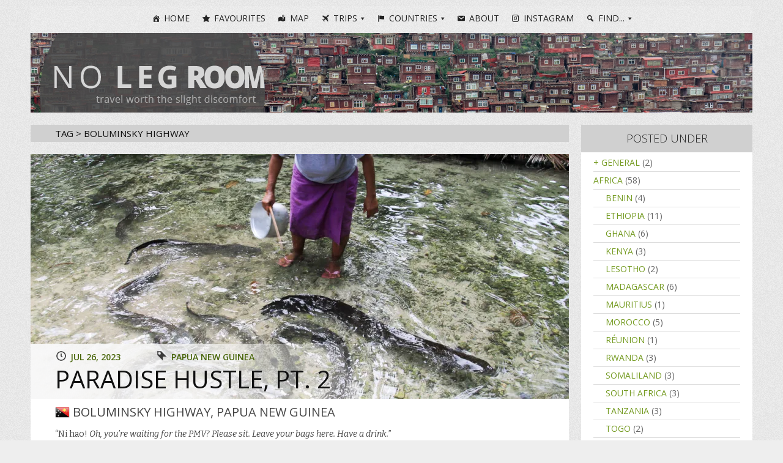

--- FILE ---
content_type: text/html; charset=UTF-8
request_url: https://nolegroom.ca/tag/boluminsky-highway/
body_size: 15398
content:
<!DOCTYPE html>
<html lang="en-CA">
<head>
<meta charset="UTF-8">
<meta name="viewport" content="width=device-width">
<title>Boluminsky Highway Archives - No Leg Room</title>
<link rel="profile" href="https://gmpg.org/xfn/11">
<link rel="pingback" href="https://nolegroom.ca/xmlrpc.php">

<meta name='robots' content='index, follow, max-image-preview:large, max-snippet:-1, max-video-preview:-1' />
	<style>img:is([sizes="auto" i], [sizes^="auto," i]) { contain-intrinsic-size: 3000px 1500px }</style>
	
	<!-- This site is optimized with the Yoast SEO plugin v19.6 - https://yoast.com/wordpress/plugins/seo/ -->
	<link rel="canonical" href="https://nolegroom.ca/tag/boluminsky-highway/" />
	<meta property="og:locale" content="en_US" />
	<meta property="og:type" content="article" />
	<meta property="og:title" content="Boluminsky Highway Archives - No Leg Room" />
	<meta property="og:url" content="https://nolegroom.ca/tag/boluminsky-highway/" />
	<meta property="og:site_name" content="No Leg Room" />
	<meta name="twitter:card" content="summary_large_image" />
	<script type="application/ld+json" class="yoast-schema-graph">{"@context":"https://schema.org","@graph":[{"@type":"CollectionPage","@id":"https://nolegroom.ca/tag/boluminsky-highway/","url":"https://nolegroom.ca/tag/boluminsky-highway/","name":"Boluminsky Highway Archives - No Leg Room","isPartOf":{"@id":"https://nolegroom.ca/#website"},"primaryImageOfPage":{"@id":"https://nolegroom.ca/tag/boluminsky-highway/#primaryimage"},"image":{"@id":"https://nolegroom.ca/tag/boluminsky-highway/#primaryimage"},"thumbnailUrl":"https://i0.wp.com/nolegroom.ca/wp-content/uploads/2023/07/IMG_9100.jpg?fit=1200%2C800&ssl=1","breadcrumb":{"@id":"https://nolegroom.ca/tag/boluminsky-highway/#breadcrumb"},"inLanguage":"en-CA"},{"@type":"ImageObject","inLanguage":"en-CA","@id":"https://nolegroom.ca/tag/boluminsky-highway/#primaryimage","url":"https://i0.wp.com/nolegroom.ca/wp-content/uploads/2023/07/IMG_9100.jpg?fit=1200%2C800&ssl=1","contentUrl":"https://i0.wp.com/nolegroom.ca/wp-content/uploads/2023/07/IMG_9100.jpg?fit=1200%2C800&ssl=1","width":1200,"height":800},{"@type":"BreadcrumbList","@id":"https://nolegroom.ca/tag/boluminsky-highway/#breadcrumb","itemListElement":[{"@type":"ListItem","position":1,"name":"Home","item":"https://nolegroom.ca/"},{"@type":"ListItem","position":2,"name":"Boluminsky Highway"}]},{"@type":"WebSite","@id":"https://nolegroom.ca/#website","url":"https://nolegroom.ca/","name":"No Leg Room","description":"travel worth the slight discomfort","publisher":{"@id":"https://nolegroom.ca/#/schema/person/d7b493c96713620ec40008f152291cfd"},"potentialAction":[{"@type":"SearchAction","target":{"@type":"EntryPoint","urlTemplate":"https://nolegroom.ca/?s={search_term_string}"},"query-input":"required name=search_term_string"}],"inLanguage":"en-CA"},{"@type":["Person","Organization"],"@id":"https://nolegroom.ca/#/schema/person/d7b493c96713620ec40008f152291cfd","name":"Ivan","logo":{"@id":"https://nolegroom.ca/#/schema/person/image/"},"sameAs":["https://nolegroom.ca","https://instagram.com/ivan.couver"]}]}</script>
	<!-- / Yoast SEO plugin. -->


<link rel='dns-prefetch' href='//fonts.googleapis.com' />
<link rel='dns-prefetch' href='//v0.wordpress.com' />
<link rel='dns-prefetch' href='//jetpack.wordpress.com' />
<link rel='dns-prefetch' href='//s0.wp.com' />
<link rel='dns-prefetch' href='//public-api.wordpress.com' />
<link rel='dns-prefetch' href='//0.gravatar.com' />
<link rel='dns-prefetch' href='//1.gravatar.com' />
<link rel='dns-prefetch' href='//2.gravatar.com' />
<link rel='dns-prefetch' href='//i0.wp.com' />
<link rel="alternate" type="application/rss+xml" title="No Leg Room &raquo; Feed" href="https://nolegroom.ca/feed/" />
<link rel="alternate" type="application/rss+xml" title="No Leg Room &raquo; Comments Feed" href="https://nolegroom.ca/comments/feed/" />
<link rel="alternate" type="application/rss+xml" title="No Leg Room &raquo; Boluminsky Highway Tag Feed" href="https://nolegroom.ca/tag/boluminsky-highway/feed/" />
<script type="text/javascript">
/* <![CDATA[ */
window._wpemojiSettings = {"baseUrl":"https:\/\/s.w.org\/images\/core\/emoji\/15.0.3\/72x72\/","ext":".png","svgUrl":"https:\/\/s.w.org\/images\/core\/emoji\/15.0.3\/svg\/","svgExt":".svg","source":{"concatemoji":"https:\/\/nolegroom.ca\/wp-includes\/js\/wp-emoji-release.min.js?ver=6.7.4"}};
/*! This file is auto-generated */
!function(i,n){var o,s,e;function c(e){try{var t={supportTests:e,timestamp:(new Date).valueOf()};sessionStorage.setItem(o,JSON.stringify(t))}catch(e){}}function p(e,t,n){e.clearRect(0,0,e.canvas.width,e.canvas.height),e.fillText(t,0,0);var t=new Uint32Array(e.getImageData(0,0,e.canvas.width,e.canvas.height).data),r=(e.clearRect(0,0,e.canvas.width,e.canvas.height),e.fillText(n,0,0),new Uint32Array(e.getImageData(0,0,e.canvas.width,e.canvas.height).data));return t.every(function(e,t){return e===r[t]})}function u(e,t,n){switch(t){case"flag":return n(e,"\ud83c\udff3\ufe0f\u200d\u26a7\ufe0f","\ud83c\udff3\ufe0f\u200b\u26a7\ufe0f")?!1:!n(e,"\ud83c\uddfa\ud83c\uddf3","\ud83c\uddfa\u200b\ud83c\uddf3")&&!n(e,"\ud83c\udff4\udb40\udc67\udb40\udc62\udb40\udc65\udb40\udc6e\udb40\udc67\udb40\udc7f","\ud83c\udff4\u200b\udb40\udc67\u200b\udb40\udc62\u200b\udb40\udc65\u200b\udb40\udc6e\u200b\udb40\udc67\u200b\udb40\udc7f");case"emoji":return!n(e,"\ud83d\udc26\u200d\u2b1b","\ud83d\udc26\u200b\u2b1b")}return!1}function f(e,t,n){var r="undefined"!=typeof WorkerGlobalScope&&self instanceof WorkerGlobalScope?new OffscreenCanvas(300,150):i.createElement("canvas"),a=r.getContext("2d",{willReadFrequently:!0}),o=(a.textBaseline="top",a.font="600 32px Arial",{});return e.forEach(function(e){o[e]=t(a,e,n)}),o}function t(e){var t=i.createElement("script");t.src=e,t.defer=!0,i.head.appendChild(t)}"undefined"!=typeof Promise&&(o="wpEmojiSettingsSupports",s=["flag","emoji"],n.supports={everything:!0,everythingExceptFlag:!0},e=new Promise(function(e){i.addEventListener("DOMContentLoaded",e,{once:!0})}),new Promise(function(t){var n=function(){try{var e=JSON.parse(sessionStorage.getItem(o));if("object"==typeof e&&"number"==typeof e.timestamp&&(new Date).valueOf()<e.timestamp+604800&&"object"==typeof e.supportTests)return e.supportTests}catch(e){}return null}();if(!n){if("undefined"!=typeof Worker&&"undefined"!=typeof OffscreenCanvas&&"undefined"!=typeof URL&&URL.createObjectURL&&"undefined"!=typeof Blob)try{var e="postMessage("+f.toString()+"("+[JSON.stringify(s),u.toString(),p.toString()].join(",")+"));",r=new Blob([e],{type:"text/javascript"}),a=new Worker(URL.createObjectURL(r),{name:"wpTestEmojiSupports"});return void(a.onmessage=function(e){c(n=e.data),a.terminate(),t(n)})}catch(e){}c(n=f(s,u,p))}t(n)}).then(function(e){for(var t in e)n.supports[t]=e[t],n.supports.everything=n.supports.everything&&n.supports[t],"flag"!==t&&(n.supports.everythingExceptFlag=n.supports.everythingExceptFlag&&n.supports[t]);n.supports.everythingExceptFlag=n.supports.everythingExceptFlag&&!n.supports.flag,n.DOMReady=!1,n.readyCallback=function(){n.DOMReady=!0}}).then(function(){return e}).then(function(){var e;n.supports.everything||(n.readyCallback(),(e=n.source||{}).concatemoji?t(e.concatemoji):e.wpemoji&&e.twemoji&&(t(e.twemoji),t(e.wpemoji)))}))}((window,document),window._wpemojiSettings);
/* ]]> */
</script>

<style id='wp-emoji-styles-inline-css' type='text/css'>

	img.wp-smiley, img.emoji {
		display: inline !important;
		border: none !important;
		box-shadow: none !important;
		height: 1em !important;
		width: 1em !important;
		margin: 0 0.07em !important;
		vertical-align: -0.1em !important;
		background: none !important;
		padding: 0 !important;
	}
</style>
<link rel='stylesheet' id='wp-block-library-css' href='https://nolegroom.ca/wp-includes/css/dist/block-library/style.min.css?ver=6.7.4' type='text/css' media='all' />
<style id='wp-block-library-inline-css' type='text/css'>
.has-text-align-justify{text-align:justify;}
</style>
<style id='activitypub-followers-style-inline-css' type='text/css'>
.activitypub-follower-block.is-style-compact .activitypub-handle,.activitypub-follower-block.is-style-compact .sep{display:none}.activitypub-follower-block.is-style-with-lines ul li{border-bottom:.5px solid;margin-bottom:.5rem;padding-bottom:.5rem}.activitypub-follower-block.is-style-with-lines ul li:last-child{border-bottom:none}.activitypub-follower-block.is-style-with-lines .activitypub-handle,.activitypub-follower-block.is-style-with-lines .activitypub-name{text-decoration:none}.activitypub-follower-block.is-style-with-lines .activitypub-handle:hover,.activitypub-follower-block.is-style-with-lines .activitypub-name:hover{text-decoration:underline}.activitypub-follower-block ul{margin:0!important;padding:0!important}.activitypub-follower-block li{display:flex;margin-bottom:1rem}.activitypub-follower-block img{border-radius:50%;height:40px;margin-right:var(--wp--preset--spacing--20,.5rem);width:40px}.activitypub-follower-block .activitypub-link{align-items:center;color:inherit!important;display:flex;flex-flow:row nowrap;max-width:100%;text-decoration:none!important}.activitypub-follower-block .activitypub-handle,.activitypub-follower-block .activitypub-name{text-decoration:underline;text-decoration-thickness:.8px;text-underline-position:under}.activitypub-follower-block .activitypub-handle:hover,.activitypub-follower-block .activitypub-name:hover{text-decoration:none}.activitypub-follower-block .activitypub-name{font-size:var(--wp--preset--font-size--normal,16px)}.activitypub-follower-block .activitypub-actor{font-size:var(--wp--preset--font-size--small,13px);overflow:hidden;text-overflow:ellipsis;white-space:nowrap}.activitypub-follower-block .sep{padding:0 .2rem}.activitypub-follower-block .wp-block-query-pagination{margin-top:1.5rem}.activitypub-follower-block .activitypub-pager{cursor:default}.activitypub-follower-block .activitypub-pager.current{opacity:.33}.activitypub-follower-block .page-numbers{padding:0 .2rem}.activitypub-follower-block .page-numbers.current{font-weight:700;opacity:1}

</style>
<style id='activitypub-follow-me-style-inline-css' type='text/css'>
.activitypub__modal.components-modal__frame{background-color:#f7f7f7;color:#333}.activitypub__modal.components-modal__frame .components-modal__header-heading,.activitypub__modal.components-modal__frame h4{color:#333;letter-spacing:inherit;word-spacing:inherit}.activitypub__modal.components-modal__frame .components-modal__header .components-button:hover{color:var(--color-white)}.activitypub__dialog{max-width:40em}.activitypub__dialog h4{line-height:1;margin:0}.activitypub__dialog .activitypub-dialog__section{margin-bottom:2em}.activitypub__dialog .activitypub-dialog__remember{margin-top:1em}.activitypub__dialog .activitypub-dialog__description{font-size:var(--wp--preset--font-size--normal,.75rem);margin:.33em 0 1em}.activitypub__dialog .activitypub-dialog__button-group{align-items:flex-end;display:flex;justify-content:flex-end}.activitypub__dialog .activitypub-dialog__button-group svg{height:21px;margin-right:.5em;width:21px}.activitypub__dialog .activitypub-dialog__button-group input{background-color:var(--wp--preset--color--white);border-radius:50px 0 0 50px;border-width:1px;border:1px solid var(--wp--preset--color--black);color:var(--wp--preset--color--black);flex:1;font-size:16px;height:inherit;line-height:1;margin-right:0;padding:15px 23px}.activitypub__dialog .activitypub-dialog__button-group button{align-self:center;background-color:var(--wp--preset--color--black);border-radius:0 50px 50px 0;border-width:1px;color:var(--wp--preset--color--white);font-size:16px;height:inherit;line-height:1;margin-left:0;padding:15px 23px;text-decoration:none}.activitypub__dialog .activitypub-dialog__button-group button:hover{border:inherit}.activitypub-follow-me-block-wrapper{width:100%}.activitypub-follow-me-block-wrapper.has-background .activitypub-profile,.activitypub-follow-me-block-wrapper.has-border-color .activitypub-profile{padding-left:1rem;padding-right:1rem}.activitypub-follow-me-block-wrapper .activitypub-profile{align-items:center;display:flex;padding:1rem 0}.activitypub-follow-me-block-wrapper .activitypub-profile .activitypub-profile__avatar{border-radius:50%;height:75px;margin-right:1rem;width:75px}.activitypub-follow-me-block-wrapper .activitypub-profile .activitypub-profile__content{flex:1;min-width:0}.activitypub-follow-me-block-wrapper .activitypub-profile .activitypub-profile__handle,.activitypub-follow-me-block-wrapper .activitypub-profile .activitypub-profile__name{line-height:1.2;margin:0;overflow:hidden;text-overflow:ellipsis;white-space:nowrap}.activitypub-follow-me-block-wrapper .activitypub-profile .activitypub-profile__name{font-size:1.25em}.activitypub-follow-me-block-wrapper .activitypub-profile .activitypub-profile__follow{align-self:center;background-color:var(--wp--preset--color--black);color:var(--wp--preset--color--white);margin-left:1rem}

</style>
<link rel='stylesheet' id='wp-components-css' href='https://nolegroom.ca/wp-includes/css/dist/components/style.min.css?ver=6.7.4' type='text/css' media='all' />
<style id='activitypub-reactions-style-inline-css' type='text/css'>
.activitypub-reactions h6{border-top:1px solid;border-top-color:var(--wp--preset--color--contrast-2);display:inline-block;padding-top:.5em}.activitypub-reactions .reaction-group{align-items:center;display:flex;gap:.75em;justify-content:flex-start;margin:.5em 0;position:relative;width:100%}@media(max-width:782px){.activitypub-reactions .reaction-group:has(.reaction-avatars:not(:empty)){justify-content:space-between}}.activitypub-reactions .reaction-avatars{align-items:center;display:flex;flex-direction:row;list-style:none;margin:0;padding:0}.activitypub-reactions .reaction-avatars li{margin:0 -10px 0 0;padding:0}.activitypub-reactions .reaction-avatars li:last-child{margin-right:0}.activitypub-reactions .reaction-avatars li a{display:block;text-decoration:none}.activitypub-reactions .reaction-avatars .reaction-avatar{border:.5px solid var(--wp--preset--color--contrast,hsla(0,0%,100%,.8));border-radius:50%;box-shadow:0 0 0 .5px hsla(0,0%,100%,.8),0 1px 3px rgba(0,0,0,.2);height:32px;transition:transform .6s cubic-bezier(.34,1.56,.64,1);width:32px;will-change:transform}.activitypub-reactions .reaction-avatars .reaction-avatar.wave-active{transform:translateY(-5px)}.activitypub-reactions .reaction-avatars .reaction-avatar.wave-active.rotate-clockwise{transform:translateY(-5px) rotate(30deg)}.activitypub-reactions .reaction-avatars .reaction-avatar.wave-active.rotate-counter{transform:translateY(-5px) rotate(-30deg)}.activitypub-reactions .reaction-avatars .reaction-avatar:hover{position:relative;z-index:1}.activitypub-reactions .reaction-label.components-button{color:var(--wp--preset--color--contrast,--wp--preset--color--secondary,#2271b1);flex:0 0 auto;height:auto;padding:0;text-decoration:none;white-space:nowrap}.activitypub-reactions .reaction-label.components-button:hover{color:var(--wp--preset--color--contrast,--wp--preset--color--secondary,#135e96);text-decoration:underline}.activitypub-reactions .reaction-label.components-button:focus:not(:disabled){box-shadow:none;outline:1px solid var(--wp--preset--color--contrast,#135e96);outline-offset:2px}.activitypub-reaction-list{background-color:var(--wp--preset--color--background,var(--wp--preset--color--custom-background,var(--wp--preset--color--base)));list-style:none;margin:0;max-width:300px;padding:.25em 1.3em .25em .7em;width:-moz-max-content;width:max-content}.activitypub-reaction-list ul{margin:0;padding:0}.activitypub-reaction-list li{font-size:var(--wp--preset--font-size--small);margin:0;padding:0}.activitypub-reaction-list a{align-items:center;color:var(--wp--preset--color--contrast,var(--wp--preset--color--secondary));display:flex;font-size:var(--wp--preset--font-size--small,.75rem);gap:.5em;justify-content:flex-start;padding:.5em;text-decoration:none}.activitypub-reaction-list a:hover{text-decoration:underline}.activitypub-reaction-list a img{border-radius:50%;flex:none;height:24px;width:24px}

</style>
<link rel='stylesheet' id='mediaelement-css' href='https://nolegroom.ca/wp-includes/js/mediaelement/mediaelementplayer-legacy.min.css?ver=4.2.17' type='text/css' media='all' />
<link rel='stylesheet' id='wp-mediaelement-css' href='https://nolegroom.ca/wp-includes/js/mediaelement/wp-mediaelement.min.css?ver=6.7.4' type='text/css' media='all' />
<style id='classic-theme-styles-inline-css' type='text/css'>
/*! This file is auto-generated */
.wp-block-button__link{color:#fff;background-color:#32373c;border-radius:9999px;box-shadow:none;text-decoration:none;padding:calc(.667em + 2px) calc(1.333em + 2px);font-size:1.125em}.wp-block-file__button{background:#32373c;color:#fff;text-decoration:none}
</style>
<style id='global-styles-inline-css' type='text/css'>
:root{--wp--preset--aspect-ratio--square: 1;--wp--preset--aspect-ratio--4-3: 4/3;--wp--preset--aspect-ratio--3-4: 3/4;--wp--preset--aspect-ratio--3-2: 3/2;--wp--preset--aspect-ratio--2-3: 2/3;--wp--preset--aspect-ratio--16-9: 16/9;--wp--preset--aspect-ratio--9-16: 9/16;--wp--preset--color--black: #000000;--wp--preset--color--cyan-bluish-gray: #abb8c3;--wp--preset--color--white: #ffffff;--wp--preset--color--pale-pink: #f78da7;--wp--preset--color--vivid-red: #cf2e2e;--wp--preset--color--luminous-vivid-orange: #ff6900;--wp--preset--color--luminous-vivid-amber: #fcb900;--wp--preset--color--light-green-cyan: #7bdcb5;--wp--preset--color--vivid-green-cyan: #00d084;--wp--preset--color--pale-cyan-blue: #8ed1fc;--wp--preset--color--vivid-cyan-blue: #0693e3;--wp--preset--color--vivid-purple: #9b51e0;--wp--preset--gradient--vivid-cyan-blue-to-vivid-purple: linear-gradient(135deg,rgba(6,147,227,1) 0%,rgb(155,81,224) 100%);--wp--preset--gradient--light-green-cyan-to-vivid-green-cyan: linear-gradient(135deg,rgb(122,220,180) 0%,rgb(0,208,130) 100%);--wp--preset--gradient--luminous-vivid-amber-to-luminous-vivid-orange: linear-gradient(135deg,rgba(252,185,0,1) 0%,rgba(255,105,0,1) 100%);--wp--preset--gradient--luminous-vivid-orange-to-vivid-red: linear-gradient(135deg,rgba(255,105,0,1) 0%,rgb(207,46,46) 100%);--wp--preset--gradient--very-light-gray-to-cyan-bluish-gray: linear-gradient(135deg,rgb(238,238,238) 0%,rgb(169,184,195) 100%);--wp--preset--gradient--cool-to-warm-spectrum: linear-gradient(135deg,rgb(74,234,220) 0%,rgb(151,120,209) 20%,rgb(207,42,186) 40%,rgb(238,44,130) 60%,rgb(251,105,98) 80%,rgb(254,248,76) 100%);--wp--preset--gradient--blush-light-purple: linear-gradient(135deg,rgb(255,206,236) 0%,rgb(152,150,240) 100%);--wp--preset--gradient--blush-bordeaux: linear-gradient(135deg,rgb(254,205,165) 0%,rgb(254,45,45) 50%,rgb(107,0,62) 100%);--wp--preset--gradient--luminous-dusk: linear-gradient(135deg,rgb(255,203,112) 0%,rgb(199,81,192) 50%,rgb(65,88,208) 100%);--wp--preset--gradient--pale-ocean: linear-gradient(135deg,rgb(255,245,203) 0%,rgb(182,227,212) 50%,rgb(51,167,181) 100%);--wp--preset--gradient--electric-grass: linear-gradient(135deg,rgb(202,248,128) 0%,rgb(113,206,126) 100%);--wp--preset--gradient--midnight: linear-gradient(135deg,rgb(2,3,129) 0%,rgb(40,116,252) 100%);--wp--preset--font-size--small: 13px;--wp--preset--font-size--medium: 20px;--wp--preset--font-size--large: 36px;--wp--preset--font-size--x-large: 42px;--wp--preset--spacing--20: 0.44rem;--wp--preset--spacing--30: 0.67rem;--wp--preset--spacing--40: 1rem;--wp--preset--spacing--50: 1.5rem;--wp--preset--spacing--60: 2.25rem;--wp--preset--spacing--70: 3.38rem;--wp--preset--spacing--80: 5.06rem;--wp--preset--shadow--natural: 6px 6px 9px rgba(0, 0, 0, 0.2);--wp--preset--shadow--deep: 12px 12px 50px rgba(0, 0, 0, 0.4);--wp--preset--shadow--sharp: 6px 6px 0px rgba(0, 0, 0, 0.2);--wp--preset--shadow--outlined: 6px 6px 0px -3px rgba(255, 255, 255, 1), 6px 6px rgba(0, 0, 0, 1);--wp--preset--shadow--crisp: 6px 6px 0px rgba(0, 0, 0, 1);}:where(.is-layout-flex){gap: 0.5em;}:where(.is-layout-grid){gap: 0.5em;}body .is-layout-flex{display: flex;}.is-layout-flex{flex-wrap: wrap;align-items: center;}.is-layout-flex > :is(*, div){margin: 0;}body .is-layout-grid{display: grid;}.is-layout-grid > :is(*, div){margin: 0;}:where(.wp-block-columns.is-layout-flex){gap: 2em;}:where(.wp-block-columns.is-layout-grid){gap: 2em;}:where(.wp-block-post-template.is-layout-flex){gap: 1.25em;}:where(.wp-block-post-template.is-layout-grid){gap: 1.25em;}.has-black-color{color: var(--wp--preset--color--black) !important;}.has-cyan-bluish-gray-color{color: var(--wp--preset--color--cyan-bluish-gray) !important;}.has-white-color{color: var(--wp--preset--color--white) !important;}.has-pale-pink-color{color: var(--wp--preset--color--pale-pink) !important;}.has-vivid-red-color{color: var(--wp--preset--color--vivid-red) !important;}.has-luminous-vivid-orange-color{color: var(--wp--preset--color--luminous-vivid-orange) !important;}.has-luminous-vivid-amber-color{color: var(--wp--preset--color--luminous-vivid-amber) !important;}.has-light-green-cyan-color{color: var(--wp--preset--color--light-green-cyan) !important;}.has-vivid-green-cyan-color{color: var(--wp--preset--color--vivid-green-cyan) !important;}.has-pale-cyan-blue-color{color: var(--wp--preset--color--pale-cyan-blue) !important;}.has-vivid-cyan-blue-color{color: var(--wp--preset--color--vivid-cyan-blue) !important;}.has-vivid-purple-color{color: var(--wp--preset--color--vivid-purple) !important;}.has-black-background-color{background-color: var(--wp--preset--color--black) !important;}.has-cyan-bluish-gray-background-color{background-color: var(--wp--preset--color--cyan-bluish-gray) !important;}.has-white-background-color{background-color: var(--wp--preset--color--white) !important;}.has-pale-pink-background-color{background-color: var(--wp--preset--color--pale-pink) !important;}.has-vivid-red-background-color{background-color: var(--wp--preset--color--vivid-red) !important;}.has-luminous-vivid-orange-background-color{background-color: var(--wp--preset--color--luminous-vivid-orange) !important;}.has-luminous-vivid-amber-background-color{background-color: var(--wp--preset--color--luminous-vivid-amber) !important;}.has-light-green-cyan-background-color{background-color: var(--wp--preset--color--light-green-cyan) !important;}.has-vivid-green-cyan-background-color{background-color: var(--wp--preset--color--vivid-green-cyan) !important;}.has-pale-cyan-blue-background-color{background-color: var(--wp--preset--color--pale-cyan-blue) !important;}.has-vivid-cyan-blue-background-color{background-color: var(--wp--preset--color--vivid-cyan-blue) !important;}.has-vivid-purple-background-color{background-color: var(--wp--preset--color--vivid-purple) !important;}.has-black-border-color{border-color: var(--wp--preset--color--black) !important;}.has-cyan-bluish-gray-border-color{border-color: var(--wp--preset--color--cyan-bluish-gray) !important;}.has-white-border-color{border-color: var(--wp--preset--color--white) !important;}.has-pale-pink-border-color{border-color: var(--wp--preset--color--pale-pink) !important;}.has-vivid-red-border-color{border-color: var(--wp--preset--color--vivid-red) !important;}.has-luminous-vivid-orange-border-color{border-color: var(--wp--preset--color--luminous-vivid-orange) !important;}.has-luminous-vivid-amber-border-color{border-color: var(--wp--preset--color--luminous-vivid-amber) !important;}.has-light-green-cyan-border-color{border-color: var(--wp--preset--color--light-green-cyan) !important;}.has-vivid-green-cyan-border-color{border-color: var(--wp--preset--color--vivid-green-cyan) !important;}.has-pale-cyan-blue-border-color{border-color: var(--wp--preset--color--pale-cyan-blue) !important;}.has-vivid-cyan-blue-border-color{border-color: var(--wp--preset--color--vivid-cyan-blue) !important;}.has-vivid-purple-border-color{border-color: var(--wp--preset--color--vivid-purple) !important;}.has-vivid-cyan-blue-to-vivid-purple-gradient-background{background: var(--wp--preset--gradient--vivid-cyan-blue-to-vivid-purple) !important;}.has-light-green-cyan-to-vivid-green-cyan-gradient-background{background: var(--wp--preset--gradient--light-green-cyan-to-vivid-green-cyan) !important;}.has-luminous-vivid-amber-to-luminous-vivid-orange-gradient-background{background: var(--wp--preset--gradient--luminous-vivid-amber-to-luminous-vivid-orange) !important;}.has-luminous-vivid-orange-to-vivid-red-gradient-background{background: var(--wp--preset--gradient--luminous-vivid-orange-to-vivid-red) !important;}.has-very-light-gray-to-cyan-bluish-gray-gradient-background{background: var(--wp--preset--gradient--very-light-gray-to-cyan-bluish-gray) !important;}.has-cool-to-warm-spectrum-gradient-background{background: var(--wp--preset--gradient--cool-to-warm-spectrum) !important;}.has-blush-light-purple-gradient-background{background: var(--wp--preset--gradient--blush-light-purple) !important;}.has-blush-bordeaux-gradient-background{background: var(--wp--preset--gradient--blush-bordeaux) !important;}.has-luminous-dusk-gradient-background{background: var(--wp--preset--gradient--luminous-dusk) !important;}.has-pale-ocean-gradient-background{background: var(--wp--preset--gradient--pale-ocean) !important;}.has-electric-grass-gradient-background{background: var(--wp--preset--gradient--electric-grass) !important;}.has-midnight-gradient-background{background: var(--wp--preset--gradient--midnight) !important;}.has-small-font-size{font-size: var(--wp--preset--font-size--small) !important;}.has-medium-font-size{font-size: var(--wp--preset--font-size--medium) !important;}.has-large-font-size{font-size: var(--wp--preset--font-size--large) !important;}.has-x-large-font-size{font-size: var(--wp--preset--font-size--x-large) !important;}
:where(.wp-block-post-template.is-layout-flex){gap: 1.25em;}:where(.wp-block-post-template.is-layout-grid){gap: 1.25em;}
:where(.wp-block-columns.is-layout-flex){gap: 2em;}:where(.wp-block-columns.is-layout-grid){gap: 2em;}
:root :where(.wp-block-pullquote){font-size: 1.5em;line-height: 1.6;}
</style>
<link rel='stylesheet' id='wc-gallery-style-css' href='https://nolegroom.ca/wp-content/plugins/wc-gallery/includes/css/style.css?ver=1.67' type='text/css' media='all' />
<link rel='stylesheet' id='wc-gallery-popup-style-css' href='https://nolegroom.ca/wp-content/plugins/wc-gallery/includes/css/magnific-popup.css?ver=1.1.0' type='text/css' media='all' />
<link rel='stylesheet' id='wc-gallery-flexslider-style-css' href='https://nolegroom.ca/wp-content/plugins/wc-gallery/includes/vendors/flexslider/flexslider.css?ver=2.6.1' type='text/css' media='all' />
<link rel='stylesheet' id='wc-gallery-owlcarousel-style-css' href='https://nolegroom.ca/wp-content/plugins/wc-gallery/includes/vendors/owlcarousel/assets/owl.carousel.css?ver=2.1.4' type='text/css' media='all' />
<link rel='stylesheet' id='wc-gallery-owlcarousel-theme-style-css' href='https://nolegroom.ca/wp-content/plugins/wc-gallery/includes/vendors/owlcarousel/assets/owl.theme.default.css?ver=2.1.4' type='text/css' media='all' />
<link rel='stylesheet' id='megamenu-css' href='https://nolegroom.ca/wp-content/uploads/maxmegamenu/style.css?ver=921c2d' type='text/css' media='all' />
<link rel='stylesheet' id='dashicons-css' href='https://nolegroom.ca/wp-includes/css/dashicons.min.css?ver=6.7.4' type='text/css' media='all' />
<link rel='stylesheet' id='zoren-style-css' href='https://nolegroom.ca/wp-content/themes/zoren-wpcom/style.css?ver=6.7.4' type='text/css' media='all' />
<link rel='stylesheet' id='zoren-bitter-css' href='https://fonts.googleapis.com/css?family=Bitter:400,700,400italic' type='text/css' media='all' />
<link rel='stylesheet' id='zoren-open-sans-css' href='https://fonts.googleapis.com/css?family=Open+Sans:300italic,400italic,600italic,700italic,800italic,400,300,600,700,800' type='text/css' media='all' />
<link rel='stylesheet' id='genericons-css' href='https://nolegroom.ca/wp-content/plugins/jetpack/_inc/genericons/genericons/genericons.css?ver=3.1' type='text/css' media='all' />
<link rel='stylesheet' id='jetpack_css-css' href='https://nolegroom.ca/wp-content/plugins/jetpack/css/jetpack.css?ver=11.2.2' type='text/css' media='all' />
<script type="text/javascript" src="https://nolegroom.ca/wp-includes/js/jquery/jquery.min.js?ver=3.7.1" id="jquery-core-js"></script>
<script type="text/javascript" src="https://nolegroom.ca/wp-includes/js/jquery/jquery-migrate.min.js?ver=3.4.1" id="jquery-migrate-js"></script>
<link rel="https://api.w.org/" href="https://nolegroom.ca/wp-json/" /><link rel="alternate" title="JSON" type="application/json" href="https://nolegroom.ca/wp-json/wp/v2/tags/1969" /><link rel="EditURI" type="application/rsd+xml" title="RSD" href="https://nolegroom.ca/xmlrpc.php?rsd" />
<meta name="generator" content="WordPress 6.7.4" />
<style>img#wpstats{display:none}</style>
		<style type="text/css">
			.site-title,
		.site-description {
			position: absolute;
			clip: rect(1px, 1px, 1px, 1px);
		}
		.main-navigation {
			margin-left: 0;
			width: 940px;
		}
		@media only screen and (min-width: 1220px) {
			.main-navigation {
				width: 1180px;
			}
		}
		@media only screen and (min-width: 768px) and (max-width: 959px) {
			.main-navigation {
				width: 700px;
			}
		}
		@media only screen and (max-width: 767px) {
			.main-navigation {
				width: 100%;
			}
		}
		</style>
	<style type="text/css" id="custom-background-css">
body.custom-background { background-image: url("https://nolegroom.ca/wp-content/themes/zoren-wpcom/images/body.png"); background-position: left top; background-size: auto; background-repeat: repeat; background-attachment: scroll; }
</style>
	
<script>var _activityPubOptions = {"namespace":"activitypub\/1.0","defaultAvatarUrl":"https:\/\/nolegroom.ca\/wp-content\/plugins\/activitypub\/assets\/img\/mp.jpg","enabled":{"site":false,"users":true}};</script><link rel="icon" href="https://i0.wp.com/nolegroom.ca/wp-content/uploads/2017/08/cropped-favicon.png?fit=32%2C32&#038;ssl=1" sizes="32x32" />
<link rel="icon" href="https://i0.wp.com/nolegroom.ca/wp-content/uploads/2017/08/cropped-favicon.png?fit=192%2C192&#038;ssl=1" sizes="192x192" />
<link rel="apple-touch-icon" href="https://i0.wp.com/nolegroom.ca/wp-content/uploads/2017/08/cropped-favicon.png?fit=180%2C180&#038;ssl=1" />
<meta name="msapplication-TileImage" content="https://i0.wp.com/nolegroom.ca/wp-content/uploads/2017/08/cropped-favicon.png?fit=270%2C270&#038;ssl=1" />
<link rel="stylesheet" type="text/css" id="wp-custom-css" href="https://nolegroom.ca/?custom-css=1ed4ac9729" /><style type="text/css">/** Mega Menu CSS: fs **/</style>
</head>

<body data-rsssl=1 class="archive tag tag-boluminsky-highway tag-1969 custom-background mega-menu-primary">
<div id="page" class="hfeed site">
		<header id="masthead" class="site-header" role="banner">
		<div class="site-branding">
			<h1 class="site-title"><a href="https://nolegroom.ca/" title="No Leg Room" rel="home">No Leg Room</a></h1>
			<h2 class="site-description">travel worth the slight discomfort</h2>
		</div>

		<nav id="site-navigation" class="main-navigation" role="navigation">
			<h1 class="menu-toggle">Menu</h1>
			<div class="screen-reader-text skip-link"><a href="#content" title="Skip to content">Skip to content</a></div>

			<div id="mega-menu-wrap-primary" class="mega-menu-wrap"><div class="mega-menu-toggle"><div class="mega-toggle-blocks-left"><div class='mega-toggle-block mega-menu-toggle-block mega-toggle-block-1' id='mega-toggle-block-1' tabindex='0'><span class='mega-toggle-label' role='button' aria-expanded='false'><span class='mega-toggle-label-closed'>MENU</span><span class='mega-toggle-label-open'>MENU</span></span></div></div><div class="mega-toggle-blocks-center"></div><div class="mega-toggle-blocks-right"></div></div><ul id="mega-menu-primary" class="mega-menu max-mega-menu mega-menu-horizontal mega-no-js" data-event="hover" data-effect="fade_up" data-effect-speed="200" data-effect-mobile="disabled" data-effect-speed-mobile="0" data-mobile-force-width="false" data-second-click="go" data-document-click="collapse" data-vertical-behaviour="standard" data-breakpoint="600" data-unbind="true" data-mobile-state="collapse_all" data-hover-intent-timeout="300" data-hover-intent-interval="100"><li class='mega-menu-item mega-menu-item-type-custom mega-menu-item-object-custom mega-menu-item-home mega-align-bottom-left mega-menu-flyout mega-has-icon mega-icon-left mega-menu-item-4067' id='mega-menu-item-4067'><a class="dashicons-admin-home mega-menu-link" href="//nolegroom.ca" tabindex="0">Home</a></li><li class='mega-menu-item mega-menu-item-type-post_type mega-menu-item-object-page mega-align-bottom-left mega-menu-flyout mega-has-icon mega-icon-left mega-menu-item-4491' id='mega-menu-item-4491'><a class="dashicons-star-filled mega-menu-link" href="https://nolegroom.ca/favourites/" tabindex="0">Favourites</a></li><li class='mega-menu-item mega-menu-item-type-post_type mega-menu-item-object-page mega-align-bottom-left mega-menu-flyout mega-has-icon mega-icon-left mega-menu-item-12876' id='mega-menu-item-12876'><a class="dashicons-location-alt mega-menu-link" href="https://nolegroom.ca/map/" tabindex="0">Map</a></li><li class='mega-menu-item mega-menu-item-type-custom mega-menu-item-object-custom mega-menu-item-has-children mega-align-bottom-left mega-menu-flyout mega-has-icon mega-icon-left mega-menu-item-4164' id='mega-menu-item-4164'><a class="dashicons-airplane mega-menu-link" href="#" aria-haspopup="true" aria-expanded="false" tabindex="0">Trips<span class="mega-indicator"></span></a>
<ul class="mega-sub-menu">
<li class='mega-menu-item mega-menu-item-type-taxonomy mega-menu-item-object-category mega-menu-item-has-children mega-menu-item-4147' id='mega-menu-item-4147'><a class="mega-menu-link" href="https://nolegroom.ca/category/americas/canada/" aria-haspopup="true" aria-expanded="false">Domestic<span class="mega-indicator"></span></a>
	<ul class="mega-sub-menu">
<li class='mega-menu-item mega-menu-item-type-custom mega-menu-item-object-custom mega-menu-item-has-children mega-menu-item-4785' id='mega-menu-item-4785'><a class="mega-menu-link" href="https://nolegroom.ca/tag/vancouver" aria-haspopup="true" aria-expanded="false">Home: Vancouver<span class="mega-indicator"></span></a>
		<ul class="mega-sub-menu">
<li class='mega-menu-item mega-menu-item-type-custom mega-menu-item-object-custom mega-menu-item-4786' id='mega-menu-item-4786'><a class="mega-menu-link" href="https://nolegroom.ca/tag/vancouver">see all entries</a></li>		</ul>
</li><li class='mega-menu-item mega-menu-item-type-custom mega-menu-item-object-custom mega-menu-item-has-children mega-menu-item-9930' id='mega-menu-item-9930'><a class="mega-menu-link" href="//nolegroom.ca/tag/trip-manitoba/" aria-haspopup="true" aria-expanded="false">Manitoba<span class="mega-indicator"></span></a>
		<ul class="mega-sub-menu">
<li class='mega-menu-item mega-menu-item-type-custom mega-menu-item-object-custom mega-menu-item-9931' id='mega-menu-item-9931'><a class="mega-menu-link" href="//nolegroom.ca/tag/trip-manitoba/">see all entries</a></li>		</ul>
</li><li class='mega-menu-item mega-menu-item-type-custom mega-menu-item-object-custom mega-menu-item-has-children mega-menu-item-9475' id='mega-menu-item-9475'><a class="mega-menu-link" href="//nolegroom.ca/tag/trip-saskatchewan/" aria-haspopup="true" aria-expanded="false">Saskatchewan<span class="mega-indicator"></span></a>
		<ul class="mega-sub-menu">
<li class='mega-menu-item mega-menu-item-type-custom mega-menu-item-object-custom mega-menu-item-9476' id='mega-menu-item-9476'><a class="mega-menu-link" href="//nolegroom.ca/tag/trip-saskatchewan/">see all entries</a></li>		</ul>
</li><li class='mega-menu-item mega-menu-item-type-custom mega-menu-item-object-custom mega-menu-item-has-children mega-menu-item-4783' id='mega-menu-item-4783'><a class="mega-menu-link" href="https://nolegroom.ca/tag/northern-canada/" aria-haspopup="true" aria-expanded="false">North<span class="mega-indicator"></span></a>
		<ul class="mega-sub-menu">
<li class='mega-menu-item mega-menu-item-type-custom mega-menu-item-object-custom mega-menu-item-4784' id='mega-menu-item-4784'><a class="mega-menu-link" href="https://nolegroom.ca/tag/northern-canada/">see all entries</a></li>		</ul>
</li><li class='mega-menu-item mega-menu-item-type-post_type mega-menu-item-object-page mega-menu-item-has-children mega-menu-item-4086' id='mega-menu-item-4086'><a class="mega-menu-link" href="https://nolegroom.ca/atlantic-canada/" aria-haspopup="true" aria-expanded="false">Atlantic roadtrip<span class="mega-indicator"></span></a>
		<ul class="mega-sub-menu">
<li class='mega-menu-item mega-menu-item-type-post_type mega-menu-item-object-page mega-menu-item-4112' id='mega-menu-item-4112'><a class="mega-menu-link" href="https://nolegroom.ca/atlantic-canada/">2015 route</a></li><li class='mega-menu-item mega-menu-item-type-custom mega-menu-item-object-custom mega-menu-item-4118' id='mega-menu-item-4118'><a class="mega-menu-link" href="//nolegroom.ca/tag/trip-atlantic-canada/">see all entries</a></li>		</ul>
</li><li class='mega-menu-item mega-menu-item-type-custom mega-menu-item-object-custom mega-menu-item-has-children mega-menu-item-4093' id='mega-menu-item-4093'><a class="mega-menu-link" href="//nolegroom.ca/tag/trip-quebec/" aria-haspopup="true" aria-expanded="false">Quebec roadtrip<span class="mega-indicator"></span></a>
		<ul class="mega-sub-menu">
<li class='mega-menu-item mega-menu-item-type-custom mega-menu-item-object-custom mega-menu-item-4121' id='mega-menu-item-4121'><a class="mega-menu-link" href="//nolegroom.ca/tag/trip-quebec/">see all entries</a></li>		</ul>
</li>	</ul>
</li><li class='mega-menu-item mega-menu-item-type-post_type mega-menu-item-object-page mega-menu-item-has-children mega-menu-item-16619' id='mega-menu-item-16619'><a class="mega-menu-link" href="https://nolegroom.ca/peripher-italy/" aria-haspopup="true" aria-expanded="false">Peripher-italy<span class="mega-indicator"></span></a>
	<ul class="mega-sub-menu">
<li class='mega-menu-item mega-menu-item-type-post_type mega-menu-item-object-page mega-menu-item-16620' id='mega-menu-item-16620'><a class="mega-menu-link" href="https://nolegroom.ca/peripher-italy/">2025 route</a></li><li class='mega-menu-item mega-menu-item-type-custom mega-menu-item-object-custom mega-menu-item-16621' id='mega-menu-item-16621'><a class="mega-menu-link" href="https://nolegroom.ca/tag/trip-middle-ages/">see all entries</a></li>	</ul>
</li><li class='mega-menu-item mega-menu-item-type-post_type mega-menu-item-object-page mega-menu-item-has-children mega-menu-item-14480' id='mega-menu-item-14480'><a class="mega-menu-link" href="https://nolegroom.ca/mada-mascarene/" aria-haspopup="true" aria-expanded="false">Mada-Mascarene<span class="mega-indicator"></span></a>
	<ul class="mega-sub-menu">
<li class='mega-menu-item mega-menu-item-type-post_type mega-menu-item-object-page mega-menu-item-14481' id='mega-menu-item-14481'><a class="mega-menu-link" href="https://nolegroom.ca/mada-mascarene/">2024 route</a></li><li class='mega-menu-item mega-menu-item-type-custom mega-menu-item-object-custom mega-menu-item-14482' id='mega-menu-item-14482'><a class="mega-menu-link" href="https://nolegroom.ca/tag/trip-mada-mascarene/">see all entries</a></li>	</ul>
</li><li class='mega-menu-item mega-menu-item-type-post_type mega-menu-item-object-page mega-menu-item-has-children mega-menu-item-12989' id='mega-menu-item-12989'><a class="mega-menu-link" href="https://nolegroom.ca/png-australia/" aria-haspopup="true" aria-expanded="false">PNG/Australia<span class="mega-indicator"></span></a>
	<ul class="mega-sub-menu">
<li class='mega-menu-item mega-menu-item-type-post_type mega-menu-item-object-page mega-menu-item-12990' id='mega-menu-item-12990'><a class="mega-menu-link" href="https://nolegroom.ca/png-australia/">2023 route</a></li><li class='mega-menu-item mega-menu-item-type-post_type mega-menu-item-object-page mega-menu-item-13111' id='mega-menu-item-13111'><a class="mega-menu-link" href="https://nolegroom.ca/papua-new-guinea-logistics/">PNG Travel Info</a></li><li class='mega-menu-item mega-menu-item-type-custom mega-menu-item-object-custom mega-menu-item-12991' id='mega-menu-item-12991'><a class="mega-menu-link" href="https://nolegroom.ca/tag/trip-png-australia/">see all entries</a></li>	</ul>
</li><li class='mega-menu-item mega-menu-item-type-custom mega-menu-item-object-custom mega-menu-item-has-children mega-menu-item-11477' id='mega-menu-item-11477'><a class="mega-menu-link" href="#" aria-haspopup="true" aria-expanded="false">10 year sequels<span class="mega-indicator"></span></a>
	<ul class="mega-sub-menu">
<li class='mega-menu-item mega-menu-item-type-post_type mega-menu-item-object-page mega-menu-item-has-children mega-menu-item-11485' id='mega-menu-item-11485'><a class="mega-menu-link" href="https://nolegroom.ca/10-years-later-europe/" aria-haspopup="true" aria-expanded="false">Europe<span class="mega-indicator"></span></a>
		<ul class="mega-sub-menu">
<li class='mega-menu-item mega-menu-item-type-post_type mega-menu-item-object-page mega-menu-item-11486' id='mega-menu-item-11486'><a class="mega-menu-link" href="https://nolegroom.ca/10-years-later-europe/">2022 route</a></li><li class='mega-menu-item mega-menu-item-type-custom mega-menu-item-object-custom mega-menu-item-11479' id='mega-menu-item-11479'><a class="mega-menu-link" href="https://nolegroom.ca/tag/trip-10-years-later/">see all entries</a></li>		</ul>
</li><li class='mega-menu-item mega-menu-item-type-post_type mega-menu-item-object-page mega-menu-item-has-children mega-menu-item-10470' id='mega-menu-item-10470'><a class="mega-menu-link" href="https://nolegroom.ca/10-year-sequel/" aria-haspopup="true" aria-expanded="false">South America<span class="mega-indicator"></span></a>
		<ul class="mega-sub-menu">
<li class='mega-menu-item mega-menu-item-type-post_type mega-menu-item-object-page mega-menu-item-10265' id='mega-menu-item-10265'><a class="mega-menu-link" href="https://nolegroom.ca/10-year-sequel/">2022 route</a></li><li class='mega-menu-item mega-menu-item-type-custom mega-menu-item-object-custom mega-menu-item-10264' id='mega-menu-item-10264'><a class="mega-menu-link" href="https://nolegroom.ca/tag/trip-10-year-sequel/">see all entries</a></li>		</ul>
</li>	</ul>
</li><li class='mega-menu-item mega-menu-item-type-post_type mega-menu-item-object-page mega-menu-item-has-children mega-menu-item-6166' id='mega-menu-item-6166'><a class="mega-menu-link" href="https://nolegroom.ca/guianas-brazil/" aria-haspopup="true" aria-expanded="false">Guianas/Brazil<span class="mega-indicator"></span></a>
	<ul class="mega-sub-menu">
<li class='mega-menu-item mega-menu-item-type-custom mega-menu-item-object-custom mega-menu-item-6167' id='mega-menu-item-6167'><a class="mega-menu-link" href="https://nolegroom.ca/guianas-brazil/">2019 route</a></li><li class='mega-menu-item mega-menu-item-type-custom mega-menu-item-object-custom mega-menu-item-6168' id='mega-menu-item-6168'><a class="mega-menu-link" href="https://nolegroom.ca/tag/trip-guianas-brazil/">see all entries</a></li>	</ul>
</li><li class='mega-menu-item mega-menu-item-type-post_type mega-menu-item-object-page mega-menu-item-has-children mega-menu-item-4084' id='mega-menu-item-4084'><a class="mega-menu-link" href="https://nolegroom.ca/silk-road/" aria-haspopup="true" aria-expanded="false">Silk Road/Tibet<span class="mega-indicator"></span></a>
	<ul class="mega-sub-menu">
<li class='mega-menu-item mega-menu-item-type-post_type mega-menu-item-object-page mega-menu-item-4110' id='mega-menu-item-4110'><a class="mega-menu-link" href="https://nolegroom.ca/silk-road/">2016 route</a></li><li class='mega-menu-item mega-menu-item-type-custom mega-menu-item-object-custom mega-menu-item-4117' id='mega-menu-item-4117'><a class="mega-menu-link" href="//nolegroom.ca/tag/trip-silk-roadtibet/">see all entries</a></li>	</ul>
</li><li class='mega-menu-item mega-menu-item-type-post_type mega-menu-item-object-page mega-menu-item-has-children mega-menu-item-4085' id='mega-menu-item-4085'><a class="mega-menu-link" href="https://nolegroom.ca/east-southern-africa/" aria-haspopup="true" aria-expanded="false">East/Southern Africa<span class="mega-indicator"></span></a>
	<ul class="mega-sub-menu">
<li class='mega-menu-item mega-menu-item-type-post_type mega-menu-item-object-page mega-menu-item-4111' id='mega-menu-item-4111'><a class="mega-menu-link" href="https://nolegroom.ca/east-southern-africa/">2015-16 route</a></li><li class='mega-menu-item mega-menu-item-type-custom mega-menu-item-object-custom mega-menu-item-4119' id='mega-menu-item-4119'><a class="mega-menu-link" href="//nolegroom.ca/tag/trip-eastsouthern-africa/">see all entries</a></li>	</ul>
</li><li class='mega-menu-item mega-menu-item-type-post_type mega-menu-item-object-page mega-menu-item-has-children mega-menu-item-4087' id='mega-menu-item-4087'><a class="mega-menu-link" href="https://nolegroom.ca/subcontinent/" aria-haspopup="true" aria-expanded="false">Subcontinent<span class="mega-indicator"></span></a>
	<ul class="mega-sub-menu">
<li class='mega-menu-item mega-menu-item-type-post_type mega-menu-item-object-page mega-menu-item-4113' id='mega-menu-item-4113'><a class="mega-menu-link" href="https://nolegroom.ca/subcontinent/">2015 route</a></li><li class='mega-menu-item mega-menu-item-type-custom mega-menu-item-object-custom mega-menu-item-4123' id='mega-menu-item-4123'><a class="mega-menu-link" href="//nolegroom.ca/tag/trip-subcontinent/">see all entries</a></li>	</ul>
</li><li class='mega-menu-item mega-menu-item-type-post_type mega-menu-item-object-page mega-menu-item-has-children mega-menu-item-4088' id='mega-menu-item-4088'><a class="mega-menu-link" href="https://nolegroom.ca/west-africa/" aria-haspopup="true" aria-expanded="false">West Africa<span class="mega-indicator"></span></a>
	<ul class="mega-sub-menu">
<li class='mega-menu-item mega-menu-item-type-post_type mega-menu-item-object-page mega-menu-item-4114' id='mega-menu-item-4114'><a class="mega-menu-link" href="https://nolegroom.ca/west-africa/">2014 route</a></li><li class='mega-menu-item mega-menu-item-type-custom mega-menu-item-object-custom mega-menu-item-4124' id='mega-menu-item-4124'><a class="mega-menu-link" href="//nolegroom.ca/tag/trip-west-africa/">see all entries</a></li>	</ul>
</li><li class='mega-menu-item mega-menu-item-type-post_type mega-menu-item-object-page mega-menu-item-has-children mega-menu-item-4089' id='mega-menu-item-4089'><a class="mega-menu-link" href="https://nolegroom.ca/europe/" aria-haspopup="true" aria-expanded="false">Europe/Mideast<span class="mega-indicator"></span></a>
	<ul class="mega-sub-menu">
<li class='mega-menu-item mega-menu-item-type-post_type mega-menu-item-object-page mega-menu-item-4115' id='mega-menu-item-4115'><a class="mega-menu-link" href="https://nolegroom.ca/europe/">2012 route</a></li><li class='mega-menu-item mega-menu-item-type-custom mega-menu-item-object-custom mega-menu-item-4120' id='mega-menu-item-4120'><a class="mega-menu-link" href="//nolegroom.ca/tag/trip-europemideast/">see all entries</a></li>	</ul>
</li><li class='mega-menu-item mega-menu-item-type-post_type mega-menu-item-object-page mega-menu-item-has-children mega-menu-item-4090' id='mega-menu-item-4090'><a class="mega-menu-link" href="https://nolegroom.ca/south-america/" aria-haspopup="true" aria-expanded="false">South America+<span class="mega-indicator"></span></a>
	<ul class="mega-sub-menu">
<li class='mega-menu-item mega-menu-item-type-post_type mega-menu-item-object-page mega-menu-item-4116' id='mega-menu-item-4116'><a class="mega-menu-link" href="https://nolegroom.ca/south-america/">2012 route</a></li><li class='mega-menu-item mega-menu-item-type-custom mega-menu-item-object-custom mega-menu-item-4122' id='mega-menu-item-4122'><a class="mega-menu-link" href="//nolegroom.ca/tag/trip-south-america/">see all entries</a></li>	</ul>
</li></ul>
</li><li class='mega-menu-item mega-menu-item-type-custom mega-menu-item-object-custom mega-menu-megamenu mega-menu-item-has-children mega-align-bottom-left mega-menu-megamenu mega-has-icon mega-icon-left mega-menu-item-4206' id='mega-menu-item-4206'><a class="dashicons-flag mega-menu-link" href="#" aria-haspopup="true" aria-expanded="false" tabindex="0">Countries<span class="mega-indicator"></span></a>
<ul class="mega-sub-menu">
<li class='mega-menu-item mega-menu-item-type-widget widget_categories mega-menu-columns-2-of-3 mega-menu-item-categories-5' id='mega-menu-item-categories-5'><h4 class="mega-block-title">Display all entries posted by country</h4><form action="https://nolegroom.ca" method="get"><label class="screen-reader-text" for="cat">Display all entries posted by country</label><select  name='cat' id='cat' class='postform'>
	<option value='-1'>Select Category</option>
	<option class="level-0" value="906">+ General</option>
	<option class="level-0" value="887">Antarctica</option>
	<option class="level-0" value="891">Argentina</option>
	<option class="level-0" value="1958">Australia</option>
	<option class="level-0" value="892">Austria</option>
	<option class="level-0" value="893">Benin</option>
	<option class="level-0" value="894">Bolivia</option>
	<option class="level-0" value="895">Bosnia-Herzegovina</option>
	<option class="level-0" value="1803">Brazil</option>
	<option class="level-0" value="896">Bulgaria</option>
	<option class="level-0" value="897">Canada</option>
	<option class="level-0" value="898">Chile</option>
	<option class="level-0" value="899">China</option>
	<option class="level-0" value="1895">Colombia</option>
	<option class="level-0" value="900">Croatia</option>
	<option class="level-0" value="1886">Dominican Republic</option>
	<option class="level-0" value="901">Easter Island</option>
	<option class="level-0" value="902">Ecuador</option>
	<option class="level-0" value="903">Estonia</option>
	<option class="level-0" value="904">Ethiopia</option>
	<option class="level-0" value="905">France</option>
	<option class="level-0" value="1795">French Guiana</option>
	<option class="level-0" value="907">Germany</option>
	<option class="level-0" value="908">Ghana</option>
	<option class="level-0" value="1778">Guyana</option>
	<option class="level-0" value="909">Hong Kong</option>
	<option class="level-0" value="910">Hungary</option>
	<option class="level-0" value="911">India</option>
	<option class="level-0" value="912">Iran</option>
	<option class="level-0" value="913">Ireland</option>
	<option class="level-0" value="914">Israel</option>
	<option class="level-0" value="2048">Italy</option>
	<option class="level-0" value="915">Jordan</option>
	<option class="level-0" value="916">Kazakhstan</option>
	<option class="level-0" value="917">Kenya</option>
	<option class="level-0" value="918">Kosovo</option>
	<option class="level-0" value="919">Kyrgyzstan</option>
	<option class="level-0" value="920">Latvia</option>
	<option class="level-0" value="921">Lesotho</option>
	<option class="level-0" value="922">Macau</option>
	<option class="level-0" value="2007">Madagascar</option>
	<option class="level-0" value="2049">Malta</option>
	<option class="level-0" value="2001">Mauritius</option>
	<option class="level-0" value="924">Mexico</option>
	<option class="level-0" value="925">Monaco</option>
	<option class="level-0" value="926">Morocco</option>
	<option class="level-0" value="927">Netherlands</option>
	<option class="level-0" value="928">Nicaragua</option>
	<option class="level-0" value="923">North Macedonia</option>
	<option class="level-0" value="930">Palestine</option>
	<option class="level-0" value="1963">Papua New Guinea</option>
	<option class="level-0" value="1823">Paraguay</option>
	<option class="level-0" value="931">Peru</option>
	<option class="level-0" value="1941">Portugal</option>
	<option class="level-0" value="932">Qatar</option>
	<option class="level-0" value="1994">Réunion</option>
	<option class="level-0" value="933">Rwanda</option>
	<option class="level-0" value="2066">San Marino</option>
	<option class="level-0" value="934">Serbia</option>
	<option class="level-0" value="935">Singapore</option>
	<option class="level-0" value="2075">Slovenia</option>
	<option class="level-0" value="936">Somaliland</option>
	<option class="level-0" value="937">South Africa</option>
	<option class="level-0" value="2083">South Korea</option>
	<option class="level-0" value="938">Spain</option>
	<option class="level-0" value="939">Sri Lanka</option>
	<option class="level-0" value="940">St. Pierre and Miquelon</option>
	<option class="level-0" value="1785">Suriname</option>
	<option class="level-0" value="941">Switzerland</option>
	<option class="level-0" value="942">Taiwan</option>
	<option class="level-0" value="943">Tajikistan</option>
	<option class="level-0" value="944">Tanzania</option>
	<option class="level-0" value="945">Tibet</option>
	<option class="level-0" value="946">Togo</option>
	<option class="level-0" value="2057">Tunisia</option>
	<option class="level-0" value="947">Turkey</option>
	<option class="level-0" value="948">Turkmenistan</option>
	<option class="level-0" value="949">Uganda</option>
	<option class="level-0" value="950">United Arab Emirates</option>
	<option class="level-0" value="951">United States</option>
	<option class="level-0" value="952">Uzbekistan</option>
	<option class="level-0" value="953">Zambia</option>
	<option class="level-0" value="954">Zimbabwe</option>
</select>
</form><script type="text/javascript">
/* <![CDATA[ */

(function() {
	var dropdown = document.getElementById( "cat" );
	function onCatChange() {
		if ( dropdown.options[ dropdown.selectedIndex ].value > 0 ) {
			dropdown.parentNode.submit();
		}
	}
	dropdown.onchange = onCatChange;
})();

/* ]]> */
</script>
</li></ul>
</li><li class='mega-menu-item mega-menu-item-type-post_type mega-menu-item-object-page mega-align-bottom-left mega-menu-flyout mega-has-icon mega-icon-left mega-menu-item-4066' id='mega-menu-item-4066'><a class="dashicons-email mega-menu-link" href="https://nolegroom.ca/about/" tabindex="0">About</a></li><li class='mega-menu-item mega-menu-item-type-custom mega-menu-item-object-custom mega-align-bottom-left mega-menu-flyout mega-has-icon mega-icon-left mega-menu-item-4173' id='mega-menu-item-4173'><a class="dashicons-instagram mega-menu-link" href="https://www.instagram.com/ivan.couver/" tabindex="0">Instagram</a></li><li class='mega-menu-item mega-menu-item-type-custom mega-menu-item-object-custom mega-menu-megamenu mega-menu-item-has-children mega-align-bottom-left mega-menu-megamenu mega-has-icon mega-icon-left mega-menu-item-11049' id='mega-menu-item-11049'><a class="dashicons-search mega-menu-link" href="#" aria-haspopup="true" aria-expanded="false" tabindex="0">Find...<span class="mega-indicator"></span></a>
<ul class="mega-sub-menu">
<li class='mega-menu-item mega-menu-item-type-widget widget_search mega-menu-columns-1-of-1 mega-menu-item-search-5' id='mega-menu-item-search-5'><form method="get" id="searchform" class="searchform" action="https://nolegroom.ca/" role="search">
	<label for="s" class="screen-reader-text">Search</label>
	<input type="search" class="field" name="s" value="" id="s" placeholder="Search &hellip;" />
	<input type="submit" class="submit" id="searchsubmit" value="Search" />
</form></li></ul>
</li></ul></div>		</nav><!-- #site-navigation -->
	</header><!-- #masthead -->

		<a class="site-image"  href="https://nolegroom.ca/" title="No Leg Room" rel="home">
		<img src="https://nolegroom.ca/wp-content/uploads/2017/08/no-leg-room-v2.10.jpg" width="1180" height="130" alt="" class="no-grav header-image responsive" />
	</a>
	
	<div id="main" class="site-main">
	<section id="primary" class="content-area">
		<div id="content" class="site-content" role="main">

		
			<header class="page-header">
				<h1 class="page-title">
					Tag > <span>Boluminsky Highway</span>				</h1>
							</header><!-- .page-header -->

						
				
<article id="post-13090" class="post-13090 post type-post status-publish format-standard has-post-thumbnail hentry category-papua-new-guinea tag-bol tag-boluminsky-highway tag-laraibina tag-libba tag-new-ireland tag-papua-new-guinea tag-reconstructed-conversations tag-travel tag-trip-png-australia">
				<a href="https://nolegroom.ca/2023/07/26/paradise-hustle-ii/" title="Permalink to Paradise hustle, pt. 2" rel="13090" class="featured-thumbnail">
			<img width="880" height="400" src="https://i0.wp.com/nolegroom.ca/wp-content/uploads/2023/07/IMG_9100.jpg?resize=880%2C400&amp;ssl=1" class="postimg responsive wp-post-image" alt="" decoding="async" srcset="https://i0.wp.com/nolegroom.ca/wp-content/uploads/2023/07/IMG_9100.jpg?resize=880%2C400&amp;ssl=1 880w, https://i0.wp.com/nolegroom.ca/wp-content/uploads/2023/07/IMG_9100.jpg?resize=1100%2C500&amp;ssl=1 1100w" sizes="(max-width: 880px) 100vw, 880px" />		</a>
	
		<div class="entry-meta clear entry-meta-general">
		<div class="clock-meta">
			<span><a href="https://nolegroom.ca/2023/07/26/" rel="bookmark" title="12:55 am">Jul 26, 2023</a></span>
		</div>
		<div class="category-meta">
			<span> <a href="https://nolegroom.ca/category/oceania/papua-new-guinea/" rel="category tag">Papua New Guinea</a></span>
		</div>

				<div class="discussion-meta">
			<span><a href="https://nolegroom.ca/2023/07/26/paradise-hustle-ii/#respond">Leave a comment</a></span>
		</div>
				
		<h1 class="entry-title"><a href="https://nolegroom.ca/2023/07/26/paradise-hustle-ii/" rel="bookmark">Paradise hustle, pt. 2</a></h1>
	</div><!-- .entry-meta -->
	
		<div class="entry-content clear more-cut">
		<h1><img decoding="async" src="https://i0.wp.com/nolegroom.ca/wp-content/uploads/2013/12/papua-new-guinea.png?w=800&#038;ssl=1" alt="" data-recalc-dims="1" /> Boluminsky Highway, Papua New Guinea</h1>
<div class="gmap"><iframe style="border: 0;" src="https://www.google.com/maps/embed?pb=!1m48!1m12!1m3!1d1893737.1700222415!2d151.5108380892955!3d-3.675645483932342!2m3!1f0!2f0!3f0!3m2!1i1024!2i768!4f13.1!4m33!3e0!4m3!3m2!1d-3.2390833!2d151.95744439999999!4m5!1s0x68bddb9ee0aff6c3%3A0xd15055770bc3cd8e!2sKonos%2C%20Papua%20New%20Guinea!3m2!1d-3.1955063!2d151.8145958!4m5!1s0x68bdecc6472dd9e1%3A0x59716f92e7ddee44!2sLIBBA%20PRIMARY%20SCHOOL%2C%20Kama%2C%20Papua%20New%20Guinea!3m2!1d-3.0186735!2d151.57958159999998!4m3!3m2!1d-3.0019098!2d151.5445029!4m5!1s0x68bd891a29ae45f3%3A0x16497df9e44547e7!2sLaraibina%20Eels%20New%20Ireland%2C%20%F0%9F%87%B5%F0%9F%87%AC%2C%20Papua%20New%20Guinea!3m2!1d-2.9014473!2d151.3378559!4m5!1s0x6897b04085be8a9b%3A0xb702d994e6c42bec!2sKavieng%2C%20Papua%20New%20Guinea!3m2!1d-2.5781167!2d150.80860819999998!5e0!3m2!1sen!2sca!4v1694246494051!5m2!1sen!2sca" width="320" height="250" allowfullscreen="allowfullscreen"></iframe></div>
<p>&#8220;Ni hao! <i>Oh, you&#8217;re waiting for the PMV? Please sit. Leave your bags here. Have a drink.</i>&#8221;</p>
<p>The Konos supermarket is full of customers, and I awkwardly sit between cashiers. Like in some <a href="https://nolegroom.ca/2019/01/24/diasporas-v/">other</a> <a href="https://nolegroom.ca/2016/04/07/roof/">developing</a> <a href="https://nolegroom.ca/2014/03/09/backseat/">countries</a>, Chinese people own all the supermarkets in New Ireland, maybe the entire country. Every time I walk into one, there&#8217;s that wordless glance that says it all: &#8220;wait, I know every Chinese person here, you&#8217;re new, what&#8217;s your story?&#8221; Straight to Mandarin.<br />
 <a href="https://nolegroom.ca/2023/07/26/paradise-hustle-ii/#more-13090" class="more-link">Continue reading <span class="meta-nav">&rarr;</span></a></p>
					</div><!-- .entry-content -->
	
</article><!-- #post-13090 -->
			
				
<article id="post-12998" class="post-12998 post type-post status-publish format-standard has-post-thumbnail hentry category-papua-new-guinea tag-boluminsky-highway tag-dalom tag-new-ireland tag-papua-new-guinea tag-reconstructed-conversations tag-travel tag-trip-png-australia">
				<a href="https://nolegroom.ca/2023/07/23/paradise-hustle-i/" title="Permalink to Paradise hustle, pt. 1" rel="12998" class="featured-thumbnail">
			<img width="880" height="400" src="https://i0.wp.com/nolegroom.ca/wp-content/uploads/2023/07/IMG_8795-3.jpg?resize=880%2C400&amp;ssl=1" class="postimg responsive wp-post-image" alt="" decoding="async" loading="lazy" srcset="https://i0.wp.com/nolegroom.ca/wp-content/uploads/2023/07/IMG_8795-3.jpg?resize=880%2C400&amp;ssl=1 880w, https://i0.wp.com/nolegroom.ca/wp-content/uploads/2023/07/IMG_8795-3.jpg?resize=1100%2C500&amp;ssl=1 1100w" sizes="auto, (max-width: 880px) 100vw, 880px" />		</a>
	
		<div class="entry-meta clear entry-meta-general">
		<div class="clock-meta">
			<span><a href="https://nolegroom.ca/2023/07/23/" rel="bookmark" title="10:56 pm">Jul 23, 2023</a></span>
		</div>
		<div class="category-meta">
			<span> <a href="https://nolegroom.ca/category/oceania/papua-new-guinea/" rel="category tag">Papua New Guinea</a></span>
		</div>

				<div class="discussion-meta">
			<span><a href="https://nolegroom.ca/2023/07/23/paradise-hustle-i/#respond">Leave a comment</a></span>
		</div>
				
		<h1 class="entry-title"><a href="https://nolegroom.ca/2023/07/23/paradise-hustle-i/" rel="bookmark">Paradise hustle, pt. 1</a></h1>
	</div><!-- .entry-meta -->
	
		<div class="entry-content clear more-cut">
		<h1><img decoding="async" src="https://i0.wp.com/nolegroom.ca/wp-content/uploads/2013/12/papua-new-guinea.png?w=800&#038;ssl=1" alt="" data-recalc-dims="1" /> Dalom, Papua New Guinea</h1>
<div class="gmap"><iframe loading="lazy" style="border: 0;" src="https://www.google.com/maps/embed?pb=!1m17!1m12!1m3!1d2039523.5558216735!2d150.63907373679154!3d-3.239072640879857!2m3!1f0!2f0!3f0!3m2!1i1024!2i768!4f13.1!3m2!1m1!2zM8KwMTQnMjAuNyJTIDE1McKwNTcnMjYuOCJF!5e0!3m2!1sen!2sca!4v1694154240915!5m2!1sen!2sca" width="320" height="250" allowfullscreen="allowfullscreen"></iframe></div>
<p>I&#8217;m 200km down New Ireland&#8217;s Boluminsky &#8220;Highway,&#8221; the only paved road down this narrow island/province. It&#8217;s been a weird route to get here, having lost three days stranded in East New Britain province attempting to take a boat from Kokopo to Namatanai, the nearest town to ENB on New Ireland, only slightly further down the road. Two boats of passengers were lost in the last week of bad weather. I&#8217;m a bit relieved that our boat never left, our driver refusing to depart after lackadaisically wasting away the sole brief window of good conditions &#8212; but the cost was great, as I missed the Shark Calling Festival.</p>
<p>After an extraordinarily expensive 30-minute flight to Kavieng just to take a PMV truck almost but not quite all the way down to Namatanai, at last: Dalom, this tiny village of a few dozen people. Immediately upon arrival, seeing the extraordinarily idyllic emerald river running through it, I decide to stay for three days &#8212; doing what with so few people, limited electricity by generator, no cell reception, and little activity, I don&#8217;t know. But on this one weekend, it&#8217;s swelled by maybe a hundred &#8211; there&#8217;s a Seventh Day Adventist church camp comprising of kids and adults from surrounding villages literally camping out in the open between the few houses in this village.</p>
<p>It&#8217;s given an energy I wasn&#8217;t expecting in this place &#8211; the river teeming with children jumping in off the bridge and swimming against its current, its confluence with the ocean full of others playing ball in low tide. There&#8217;s a lot more people bathing and washing clothes in the river than usual too, that&#8217;s for sure. And then there&#8217;s me, since that very refreshing river is the only option for a so-called shower.<br />
 <a href="https://nolegroom.ca/2023/07/23/paradise-hustle-i/#more-12998" class="more-link">Continue reading <span class="meta-nav">&rarr;</span></a></p>
					</div><!-- .entry-content -->
	
</article><!-- #post-12998 -->
			
			
		
		</div><!-- #content -->
	</section><!-- #primary -->

	<div id="secondary" class="widget-area" role="complementary">
				<aside id="categories-2" class="widget widget_categories"><h1 class="widget-title">Posted Under</h1>
			<ul>
					<li class="cat-item cat-item-906"><a href="https://nolegroom.ca/category/general/">+ General</a> (2)
</li>
	<li class="cat-item cat-item-885"><a href="https://nolegroom.ca/category/africa/">Africa</a> (58)
<ul class='children'>
	<li class="cat-item cat-item-893"><a href="https://nolegroom.ca/category/africa/benin/">Benin</a> (4)
</li>
	<li class="cat-item cat-item-904"><a href="https://nolegroom.ca/category/africa/ethiopia/">Ethiopia</a> (11)
</li>
	<li class="cat-item cat-item-908"><a href="https://nolegroom.ca/category/africa/ghana/">Ghana</a> (6)
</li>
	<li class="cat-item cat-item-917"><a href="https://nolegroom.ca/category/africa/kenya/">Kenya</a> (3)
</li>
	<li class="cat-item cat-item-921"><a href="https://nolegroom.ca/category/africa/lesotho/">Lesotho</a> (2)
</li>
	<li class="cat-item cat-item-2007"><a href="https://nolegroom.ca/category/africa/madagascar/">Madagascar</a> (6)
</li>
	<li class="cat-item cat-item-2001"><a href="https://nolegroom.ca/category/africa/mauritius/">Mauritius</a> (1)
</li>
	<li class="cat-item cat-item-926"><a href="https://nolegroom.ca/category/africa/morocco/">Morocco</a> (5)
</li>
	<li class="cat-item cat-item-1994"><a href="https://nolegroom.ca/category/africa/reunion/">Réunion</a> (1)
</li>
	<li class="cat-item cat-item-933"><a href="https://nolegroom.ca/category/africa/rwanda/">Rwanda</a> (3)
</li>
	<li class="cat-item cat-item-936"><a href="https://nolegroom.ca/category/africa/somaliland/">Somaliland</a> (3)
</li>
	<li class="cat-item cat-item-937"><a href="https://nolegroom.ca/category/africa/south-africa/">South Africa</a> (3)
</li>
	<li class="cat-item cat-item-944"><a href="https://nolegroom.ca/category/africa/tanzania/">Tanzania</a> (3)
</li>
	<li class="cat-item cat-item-946"><a href="https://nolegroom.ca/category/africa/togo/">Togo</a> (2)
</li>
	<li class="cat-item cat-item-2057"><a href="https://nolegroom.ca/category/africa/tunisia/">Tunisia</a> (1)
</li>
	<li class="cat-item cat-item-949"><a href="https://nolegroom.ca/category/africa/uganda/">Uganda</a> (4)
</li>
	<li class="cat-item cat-item-953"><a href="https://nolegroom.ca/category/africa/zambia/">Zambia</a> (2)
</li>
	<li class="cat-item cat-item-954"><a href="https://nolegroom.ca/category/africa/zimbabwe/">Zimbabwe</a> (2)
</li>
</ul>
</li>
	<li class="cat-item cat-item-886"><a href="https://nolegroom.ca/category/americas/">Americas</a> (83)
<ul class='children'>
	<li class="cat-item cat-item-891"><a href="https://nolegroom.ca/category/americas/argentina/">Argentina</a> (10)
</li>
	<li class="cat-item cat-item-894"><a href="https://nolegroom.ca/category/americas/bolivia/">Bolivia</a> (7)
</li>
	<li class="cat-item cat-item-1803"><a href="https://nolegroom.ca/category/americas/brazil/">Brazil</a> (6)
</li>
	<li class="cat-item cat-item-897"><a href="https://nolegroom.ca/category/americas/canada/">Canada</a> (26)
</li>
	<li class="cat-item cat-item-898"><a href="https://nolegroom.ca/category/americas/chile/">Chile</a> (6)
</li>
	<li class="cat-item cat-item-1895"><a href="https://nolegroom.ca/category/americas/colombia/">Colombia</a> (4)
</li>
	<li class="cat-item cat-item-1886"><a href="https://nolegroom.ca/category/americas/dominican-republic/">Dominican Republic</a> (2)
</li>
	<li class="cat-item cat-item-902"><a href="https://nolegroom.ca/category/americas/ecuador/">Ecuador</a> (5)
</li>
	<li class="cat-item cat-item-1795"><a href="https://nolegroom.ca/category/americas/french-guiana/">French Guiana</a> (2)
</li>
	<li class="cat-item cat-item-1778"><a href="https://nolegroom.ca/category/americas/guyana/">Guyana</a> (2)
</li>
	<li class="cat-item cat-item-924"><a href="https://nolegroom.ca/category/americas/mexico/">Mexico</a> (2)
</li>
	<li class="cat-item cat-item-928"><a href="https://nolegroom.ca/category/americas/nicaragua/">Nicaragua</a> (7)
</li>
	<li class="cat-item cat-item-1823"><a href="https://nolegroom.ca/category/americas/paraguay/">Paraguay</a> (1)
</li>
	<li class="cat-item cat-item-931"><a href="https://nolegroom.ca/category/americas/peru/">Peru</a> (4)
</li>
	<li class="cat-item cat-item-940"><a href="https://nolegroom.ca/category/americas/st-pierre-and-miquelon/">St. Pierre and Miquelon</a> (1)
</li>
	<li class="cat-item cat-item-1785"><a href="https://nolegroom.ca/category/americas/suriname/">Suriname</a> (3)
</li>
	<li class="cat-item cat-item-951"><a href="https://nolegroom.ca/category/americas/united-states/">United States</a> (1)
</li>
</ul>
</li>
	<li class="cat-item cat-item-887"><a href="https://nolegroom.ca/category/antarctica/">Antarctica</a> (2)
</li>
	<li class="cat-item cat-item-888"><a href="https://nolegroom.ca/category/asia/">Asia</a> (65)
<ul class='children'>
	<li class="cat-item cat-item-899"><a href="https://nolegroom.ca/category/asia/china/">China</a> (16)
</li>
	<li class="cat-item cat-item-909"><a href="https://nolegroom.ca/category/asia/hong-kong/">Hong Kong</a> (2)
</li>
	<li class="cat-item cat-item-911"><a href="https://nolegroom.ca/category/asia/india/">India</a> (6)
</li>
	<li class="cat-item cat-item-912"><a href="https://nolegroom.ca/category/asia/iran/">Iran</a> (6)
</li>
	<li class="cat-item cat-item-914"><a href="https://nolegroom.ca/category/asia/israel/">Israel</a> (3)
</li>
	<li class="cat-item cat-item-915"><a href="https://nolegroom.ca/category/asia/jordan/">Jordan</a> (4)
</li>
	<li class="cat-item cat-item-916"><a href="https://nolegroom.ca/category/asia/kazakhstan/">Kazakhstan</a> (2)
</li>
	<li class="cat-item cat-item-919"><a href="https://nolegroom.ca/category/asia/kyrgyzstan/">Kyrgyzstan</a> (6)
</li>
	<li class="cat-item cat-item-922"><a href="https://nolegroom.ca/category/asia/macau/">Macau</a> (1)
</li>
	<li class="cat-item cat-item-930"><a href="https://nolegroom.ca/category/asia/palestine/">Palestine</a> (2)
</li>
	<li class="cat-item cat-item-932"><a href="https://nolegroom.ca/category/asia/qatar/">Qatar</a> (1)
</li>
	<li class="cat-item cat-item-935"><a href="https://nolegroom.ca/category/asia/singapore/">Singapore</a> (1)
</li>
	<li class="cat-item cat-item-2083"><a href="https://nolegroom.ca/category/asia/south-korea/">South Korea</a> (1)
</li>
	<li class="cat-item cat-item-939"><a href="https://nolegroom.ca/category/asia/sri-lanka/">Sri Lanka</a> (5)
</li>
	<li class="cat-item cat-item-942"><a href="https://nolegroom.ca/category/asia/taiwan/">Taiwan</a> (2)
</li>
	<li class="cat-item cat-item-943"><a href="https://nolegroom.ca/category/asia/tajikistan/">Tajikistan</a> (2)
</li>
	<li class="cat-item cat-item-945"><a href="https://nolegroom.ca/category/asia/tibet/">Tibet</a> (6)
</li>
	<li class="cat-item cat-item-947"><a href="https://nolegroom.ca/category/asia/turkey/">Turkey</a> (2)
</li>
	<li class="cat-item cat-item-948"><a href="https://nolegroom.ca/category/asia/turkmenistan/">Turkmenistan</a> (2)
</li>
	<li class="cat-item cat-item-950"><a href="https://nolegroom.ca/category/asia/united-arab-emirates/">United Arab Emirates</a> (1)
</li>
	<li class="cat-item cat-item-952"><a href="https://nolegroom.ca/category/asia/uzbekistan/">Uzbekistan</a> (5)
</li>
</ul>
</li>
	<li class="cat-item cat-item-889"><a href="https://nolegroom.ca/category/europe/">Europe</a> (42)
<ul class='children'>
	<li class="cat-item cat-item-892"><a href="https://nolegroom.ca/category/europe/austria/">Austria</a> (3)
</li>
	<li class="cat-item cat-item-895"><a href="https://nolegroom.ca/category/europe/bosnia-herzegovina/">Bosnia-Herzegovina</a> (1)
</li>
	<li class="cat-item cat-item-896"><a href="https://nolegroom.ca/category/europe/bulgaria/">Bulgaria</a> (1)
</li>
	<li class="cat-item cat-item-900"><a href="https://nolegroom.ca/category/europe/croatia/">Croatia</a> (2)
</li>
	<li class="cat-item cat-item-903"><a href="https://nolegroom.ca/category/europe/estonia/">Estonia</a> (1)
</li>
	<li class="cat-item cat-item-905"><a href="https://nolegroom.ca/category/europe/france/">France</a> (6)
</li>
	<li class="cat-item cat-item-907"><a href="https://nolegroom.ca/category/europe/germany/">Germany</a> (2)
</li>
	<li class="cat-item cat-item-910"><a href="https://nolegroom.ca/category/europe/hungary/">Hungary</a> (1)
</li>
	<li class="cat-item cat-item-913"><a href="https://nolegroom.ca/category/europe/ireland/">Ireland</a> (1)
</li>
	<li class="cat-item cat-item-2048"><a href="https://nolegroom.ca/category/europe/italy/">Italy</a> (3)
</li>
	<li class="cat-item cat-item-918"><a href="https://nolegroom.ca/category/europe/kosovo/">Kosovo</a> (1)
</li>
	<li class="cat-item cat-item-920"><a href="https://nolegroom.ca/category/europe/latvia/">Latvia</a> (1)
</li>
	<li class="cat-item cat-item-2049"><a href="https://nolegroom.ca/category/europe/malta/">Malta</a> (1)
</li>
	<li class="cat-item cat-item-925"><a href="https://nolegroom.ca/category/europe/monaco/">Monaco</a> (1)
</li>
	<li class="cat-item cat-item-927"><a href="https://nolegroom.ca/category/europe/netherlands/">Netherlands</a> (1)
</li>
	<li class="cat-item cat-item-923"><a href="https://nolegroom.ca/category/europe/north-macedonia/">North Macedonia</a> (2)
</li>
	<li class="cat-item cat-item-1941"><a href="https://nolegroom.ca/category/europe/portugal/">Portugal</a> (2)
</li>
	<li class="cat-item cat-item-2066"><a href="https://nolegroom.ca/category/europe/san-marino/">San Marino</a> (1)
</li>
	<li class="cat-item cat-item-934"><a href="https://nolegroom.ca/category/europe/serbia/">Serbia</a> (1)
</li>
	<li class="cat-item cat-item-2075"><a href="https://nolegroom.ca/category/europe/slovenia/">Slovenia</a> (1)
</li>
	<li class="cat-item cat-item-938"><a href="https://nolegroom.ca/category/europe/spain/">Spain</a> (13)
</li>
	<li class="cat-item cat-item-941"><a href="https://nolegroom.ca/category/europe/switzerland/">Switzerland</a> (3)
</li>
</ul>
</li>
	<li class="cat-item cat-item-890"><a href="https://nolegroom.ca/category/oceania/">Oceania</a> (11)
<ul class='children'>
	<li class="cat-item cat-item-1958"><a href="https://nolegroom.ca/category/oceania/australia/">Australia</a> (2)
</li>
	<li class="cat-item cat-item-901"><a href="https://nolegroom.ca/category/oceania/easter-island/">Easter Island</a> (1)
</li>
	<li class="cat-item cat-item-1963"><a href="https://nolegroom.ca/category/oceania/papua-new-guinea/">Papua New Guinea</a> (8)
</li>
</ul>
</li>
			</ul>

			</aside>	</div><!-- #secondary -->
	</div><!-- #main -->

	<footer id="colophon" class="site-footer" role="contentinfo">
	</footer><!-- #colophon -->
</div><!-- #page -->

<script type="text/javascript" src="https://nolegroom.ca/wp-content/plugins/jetpack/_inc/build/photon/photon.min.js?ver=20191001" id="jetpack-photon-js"></script>
<script type="text/javascript" src="https://nolegroom.ca/wp-content/plugins/wc-gallery/includes/js/imagesloaded.pkgd.min.js?ver=4.1.1" id="wordpresscanvas-imagesloaded-js"></script>
<script type="text/javascript" src="https://nolegroom.ca/wp-includes/js/imagesloaded.min.js?ver=5.0.0" id="imagesloaded-js"></script>
<script type="text/javascript" src="https://nolegroom.ca/wp-includes/js/masonry.min.js?ver=4.2.2" id="masonry-js"></script>
<script type="text/javascript" src="https://nolegroom.ca/wp-includes/js/jquery/jquery.masonry.min.js?ver=3.1.2b" id="jquery-masonry-js"></script>
<script type="text/javascript" src="https://nolegroom.ca/wp-content/plugins/wc-gallery/includes/js/gallery-masonry.js?ver=1.67" id="wc-gallery-masonry-js"></script>
<script type="text/javascript" src="https://nolegroom.ca/wp-content/themes/zoren-wpcom/js/navigation.js?ver=20120206" id="zoren-navigation-js"></script>
<script type="text/javascript" src="https://nolegroom.ca/wp-content/themes/zoren-wpcom/js/skip-link-focus-fix.js?ver=20130115" id="zoren-skip-link-focus-fix-js"></script>
<script type="text/javascript" src="https://nolegroom.ca/wp-content/themes/zoren-wpcom/js/zoren.js?ver=20130319" id="zoren-js"></script>
<script type="text/javascript" src="https://nolegroom.ca/wp-includes/js/hoverIntent.min.js?ver=1.10.2" id="hoverIntent-js"></script>
<script type="text/javascript" id="megamenu-js-extra">
/* <![CDATA[ */
var megamenu = {"timeout":"300","interval":"100"};
/* ]]> */
</script>
<script type="text/javascript" src="https://nolegroom.ca/wp-content/plugins/megamenu/js/maxmegamenu.js?ver=2.9.8" id="megamenu-js"></script>
<script src='https://stats.wp.com/e-202603.js' defer></script>
<script>
	_stq = window._stq || [];
	_stq.push([ 'view', {v:'ext',j:'1:11.2.2',blog:'133772085',post:'0',tz:'-8',srv:'nolegroom.ca'} ]);
	_stq.push([ 'clickTrackerInit', '133772085', '0' ]);
</script>

<script defer src="https://static.cloudflareinsights.com/beacon.min.js/vcd15cbe7772f49c399c6a5babf22c1241717689176015" integrity="sha512-ZpsOmlRQV6y907TI0dKBHq9Md29nnaEIPlkf84rnaERnq6zvWvPUqr2ft8M1aS28oN72PdrCzSjY4U6VaAw1EQ==" data-cf-beacon='{"version":"2024.11.0","token":"8582e345a2ad4f8b9b7c38e45f19a05b","r":1,"server_timing":{"name":{"cfCacheStatus":true,"cfEdge":true,"cfExtPri":true,"cfL4":true,"cfOrigin":true,"cfSpeedBrain":true},"location_startswith":null}}' crossorigin="anonymous"></script>
</body>
</html>

<!-- Page cached by LiteSpeed Cache 7.7 on 2026-01-16 17:34:50 -->

--- FILE ---
content_type: text/css
request_url: https://nolegroom.ca/wp-content/themes/zoren-wpcom/style.css?ver=6.7.4
body_size: 7542
content:
/*
Theme Name: Zoren - WordPress.com
Theme URI: https://wordpress.com/themes/zoren/
Description: A Flexible and Versatile Free WordPress Theme for Personal Bloggers released by fabthemes.com
Version: 1.0.1
Author: Fabthemes
Author URI: http://www.fabthemes.com
License: GNU General Public License v2 or later
License URI: http://www.gnu.org/licenses/gpl-2.0.html
Text Domain: zoren
*/

/* =Reset
-------------------------------------------------------------- */

html, body, div, span, applet, object, iframe,
h1, h2, h3, h4, h5, h6, p, blockquote, pre,
a, abbr, acronym, address, big, cite, code,
del, dfn, em, font, ins, kbd, q, s, samp,
small, strike, strong, sub, sup, tt, var,
dl, dt, dd, ol, ul, li,
fieldset, form, label, legend,
table, caption, tbody, tfoot, thead, tr, th, td {
	border: 0;
	font-family: inherit;
	font-size: 100%;
	font-style: inherit;
	font-weight: inherit;
	margin: 0;
	outline: 0;
	padding: 0;
	vertical-align: baseline;
}
html {
	font-size: 62.5%; /* Corrects text resizing oddly in IE6/7 when body font-size is set using em units http://clagnut.com/blog/348/#c790 */
	overflow-y: scroll; /* Keeps page centred in all browsers regardless of content height */
	-webkit-text-size-adjust: 100%; /* Prevents iOS text size adjust after orientation change, without disabling user zoom */
	    -ms-text-size-adjust: 100%; /* www.456bereastreet.com/archive/201012/controlling_text_size_in_safari_for_ios_without_disabling_user_zoom/ */
}
body {
	background: #fff;
}
article,
aside,
details,
figcaption,
figure,
footer,
header,
hgroup,
nav,
section {
	display: block;
}
ol, ul {
	list-style: none;
}
table { /* tables still need 'cellspacing="0"' in the markup */
	border-collapse: separate;
	border-spacing: 0;
}
caption, th, td {
	font-weight: normal;
	text-align: left;
}
blockquote:before, blockquote:after,
q:before, q:after {
	content: "";
}
blockquote, q {
	quotes: "" "";
}
a:focus {
	outline: thin dotted;
}
a:hover,
a:active { /* Improves readability when focused and also mouse hovered in all browsers people.opera.com/patrickl/experiments/keyboard/test */
	outline: 0;
}
a img {
	border: 0;
}

/* =Font
-------------------------------------------------------------- */

/* Global */
body,
button,
input,
select,
textarea {
	color: #666;
	font-size: 14px;
	line-height: 1.75;
}
body {
	font-family: 'Open sans', sans-serif;
}
button,
input,
select,
textarea {
	font-family: 'Bitter', sans-serif;
}

/* Headings */
h1,
h2,
h3,
h4,
h5,
h6 {
	clear: both;
	margin: 0 0 10px 0;
}
h1 a,
h2 a,
h3 a,
h4 a,
h5 a,
h6 a {
	font-weight: inherit;
}
h1 {
	font-size: 24px;
	line-height: 30px;
}
h2 {
	font-size: 22px;
	line-height: 26px;
}
h3 {
	font-size: 18px;
	line-height: 24px;
}
h4 {
	font-size: 16px;
	line-height: 20px;
}
h5 {
	font-size: 14px;
	line-height: 18px;
}
h6 {
	font-size: 14px;
	line-height: 18px;
}
hr {
	background-color: #ccc;
	border: 0;
	height: 1px;
	margin-bottom: 1.5em;
}

/* Text elements */
p {
	margin-bottom: 1.5em;
}
ul,
ol {
	margin: 0 0 1.5em 3em;
}
ul {
	list-style: disc;
}
ol {
	list-style: decimal;
}
ul ul,
ol ol,
ul ol,
ol ul {
	margin-bottom: 0;
	margin-left: 1.5em;
}
dt {
	font-weight: bold;
}
dd {
	margin: 0 1.5em 1.5em;
}
b,
strong {
	font-weight: bold;
}
dfn,
cite,
em,
i {
	font-style: italic;
}
cite {
	font-size: 14px;
}
blockquote {
	margin: 0 0 1.5em;
	border-left: 5px solid #E6EDCE;
	padding-left: 1.5em;
	font-size: 16px;
}
address {
	margin: 0 0 1.5em;
}
pre {
	background: #eee;
	font-family: 'Courier 10 Pitch', Courier, monospace;
	font-size: 14px;
	line-height: 1.6;
	margin-bottom: 1.5em;
	padding: 20px;
	overflow: auto;
	max-width: 100%;
}
code,
kbd,
tt,
var {
	font-family: Monaco, Consolas, 'Andale Mono', 'DejaVu Sans Mono', monospace;
	font-size: 13px;
}
abbr,
acronym {
	border-bottom: 1px dotted #666;
	cursor: help;
}
mark,
ins {
	background: #fff9c0;
	text-decoration: none;
}
sup,
sub {
	font-size: 75%;
	height: 0;
	line-height: 0;
	position: relative;
	vertical-align: baseline;
}
sup {
	bottom: 1ex;
}
sub {
	top: .5ex;
}
small {
	font-size: 75%;
}
big {
	font-size: 125%;
}
figure {
	margin: 0;
}

/* Table */
table {
	border: 1px solid #ddd;
	border-bottom: 0;
	border-right: 0;
	padding: 0;
	width: 100%;
	margin-bottom: 1.5em;
	color: #777;
}
table caption {
	text-align: center;
	font-weight: bold;
	font-size: 13px;
	line-height: 1.5;
	margin: 1.5em 0;
}
table thead th {
	font-weight: bold;
	color: #666;
}
tr {
	border-bottom: 1px solid #ddd;
}
th,
td {
	padding: 5px;
	vertical-align: middle;
	border-bottom: 1px solid #ddd;
	border-right: 1px solid #ddd;
}

/* Links */
a {
	color: #759B22;
	text-decoration: none;
}
a:hover,
a:focus,
a:active {
	color: #49660B;
}


/* =Forms
-------------------------------------------------------------- */

button,
input,
select,
textarea {
	font-size: 100%;
	margin: 0;
	vertical-align: baseline;
	*vertical-align: middle;
	background: #fff;
	-webkit-border-radius: 3px;
	   -moz-border-radius: 3px;
	        border-radius: 3px;
}
button,
input {
	line-height: normal;
	*overflow: visible;
}
button,
html input[type="button"],
input[type="reset"],
input[type="submit"] {
	border: 1px solid #ccc;
	border-color: #ccc #ccc #bbb #ccc;
	background: #fafafa;
	background: -moz-linear-gradient(top,  #fafafa 60%, #e6e6e6 100%);
	background: -webkit-gradient(linear, left top, left bottom, color-stop(60%,#fafafa), color-stop(100%,#e6e6e6));
	background: -webkit-linear-gradient(top,  #fafafa 60%,#e6e6e6 100%);
	background: -o-linear-gradient(top,	 #fafafa 60%,#e6e6e6 100%);
	background: -ms-linear-gradient(top,  #fafafa 60%,#e6e6e6 100%);
	background: linear-gradient(top,  #fafafa 60%,#e6e6e6 100%);
	filter: progid:DXImageTransform.Microsoft.gradient( startColorstr='#fafafa', endColorstr='#e6e6e6',GradientType=0 );
	box-shadow: inset 0 2px 1px #fff;
	color: rgba(0,0,0,.8);
	cursor: pointer;
	-webkit-appearance: button;
	font-size: 12px;
	padding: 7px 20px 5px 20px;
	text-shadow: 0 1px 0 rgba(255,255,255,.5);
}
button:hover,
html input[type="button"]:hover,
input[type="reset"]:hover,
input[type="submit"]:hover {
	background: #f5f5f5;
	background: -moz-linear-gradient(top,  #f5f5f5 60%, #dcdcdc 100%);
	background: -webkit-gradient(linear, left top, left bottom, color-stop(60%,#f5f5f5), color-stop(100%,#dcdcdc));
	background: -webkit-linear-gradient(top,  #f5f5f5 60%,#dcdcdc 100%);
	background: -o-linear-gradient(top,	 #f5f5f5 60%,#dcdcdc 100%);
	background: -ms-linear-gradient(top,  #f5f5f5 60%,#dcdcdc 100%);
	background: linear-gradient(top,  #f5f5f5 60%,#dcdcdc 100%);
	filter: progid:DXImageTransform.Microsoft.gradient( startColorstr='#f5f5f5', endColorstr='#dcdcdc',GradientType=0 );
	border-color: #bbb #bbb #aaa #bbb;
}
button:focus,
html input[type="button"]:focus,
input[type="reset"]:focus,
input[type="submit"]:focus,
button:active,
html input[type="button"]:active,
input[type="reset"]:active,
input[type="submit"]:active {
	border-color: #aaa #bbb #bbb #bbb;
	box-shadow: inset 0 2px 3px rgba(0,0,0,.15);
	box-shadow: inset 0 2px 2px rgba(0,0,0,.15);
}
input[type="checkbox"],
input[type="radio"] {
	box-sizing: border-box;
	padding: 0;
	display: inline !important;
}
input[type="search"] {
	-webkit-appearance: textfield;
	-webkit-box-sizing: content-box;
	   -moz-box-sizing: content-box;
	        box-sizing: content-box;
}
input[type="search"]::-webkit-search-decoration {
	-webkit-appearance: none
}
button::-moz-focus-inner,
input::-moz-focus-inner {
	border: 0;
	padding: 0;
}
input[type="text"],
input[type="email"],
input[type="search"],
input[type="password"],
textarea {
	color: #666;
	border: 1px solid #ccc;
	width: 288px;
	padding: 5px;
}
input[type="text"]:focus,
input[type="email"]:focus,
textarea:focus {
	color: #111;
}
textarea {
	overflow: auto;
	vertical-align: top;
	width: 688px;
}
select {
	width: 300px;
	border: 1px solid #ccc;
	white-space: nowrap;
	overflow: hidden;
}


/* =Alignements
-------------------------------------------------------------- */

.alignleft {
	display: inline;
	float: left;
	margin: 1.5em 1.5em 1.5em 0;
}
.alignright {
	display: inline;
	float: right;
   margin: 1.5em 0 1.5em 1.5em;
}
.aligncenter {
	clear: both;
	display: block;
	margin: 1.5em auto;
}

/* Text meant only for screen readers */
.screen-reader-text {
	clip: rect(1px, 1px, 1px, 1px);
	position: absolute !important;
}
.screen-reader-text:hover,
.screen-reader-text:active,
.screen-reader-text:focus {
	background-color: #f1f1f1;
	border-radius: 3px;
	box-shadow: 0 0 2px 2px rgba(0, 0, 0, 0.6);
	clip: auto !important;
	color: #21759b;
	display: block;
	font-size: 14px;
	font-weight: bold;
	height: auto;
	left: 5px;
	line-height: normal;
	padding: 15px 23px 14px;
	text-decoration: none;
	top: 5px;
	width: auto;
	z-index: 100000; /* Above WP toolbar */
}

/* Helpers */
.hide {
	display: none;
}

/* Content */
.sticky {
	background-color: #fff;
}
.hentry {
	margin: 0 0 1.5em;
}
.entry-meta {
	clear: both;
	position: relative;
}
.entry-attachment {
	margin-bottom: 1.5em;
}
.byline {
	display: none;
}
.single .byline,
.group-blog .byline {
	display: inline
}
.entry-content,
.entry-summary {
	margin: 1.5em 0 0;
}
.page-links,
.edit-link {
	clear: both;
	margin: 0 0 1.5em;
}

/* Asides */
.blog .format-aside .entry-title,
.archive .format-aside .entry-title {
	display: none
}

/* Media */
.site-header img,
.entry-content img,
.comment-content img,
.widget img {
	max-width: 100%;
}
.site-header img,
.entry-content img,
.widget img,
img[class*="align"],
img[class*="wp-image-"] {
	height: auto;
}
.site-header img,
.entry-content img,
img.size-full {
	max-width: 100%;
}
.entry-content img.wp-smiley,
.comment-content img.wp-smiley,
.widget .textwidget img.wp-smiley {
	border: none;
	margin-bottom: 0;
	margin-top: 0;
	padding: 0;
	display: inline;
}
.wp-caption {
	max-width: 100%;
	margin-bottom: 1.5em;
}
.wp-caption img[class*="wp-image-"] {
	display: block;
	margin: 0 auto;
	max-width: 100%;
}
.wp-caption-text {
	margin: 0;
	padding: 10px 5px 0 5px;
	font-size: 75%;
	text-align: center;
	font-style: italic;
	-webkit-box-sizing: border-box;
	   -moz-box-sizing: border-box;
	        box-sizing: border-box;
}
.wp-caption-text strong,
.wp-caption-text b {
	font-size: inherit !important;
}
.slideshow-window {
	background: none;
	border: none;
}
.site-content .gallery,
.site-content .tiled-gallery {
	margin-bottom: 1.5em;
}
.site-content .gallery a img {
	border: none !important;
	height: auto;
	max-width: 90%;
}
.site-content .gallery dd {
	margin: 0;
}
embed,
iframe,
object,
video,
.video-player {
	display: block;
	max-width: 100%;
}


/* =Navigation
----------------------------------------------- */

.navigation-paging,
.navigation-post,
.navigation-image {
	margin: 0 0 1.5em;
	overflow: hidden;
}
.navigation-paging .previous,
.navigation-post .previous,
.navigation-image .previous {
	float: left;
	width: 50%;
}
.navigation-paging .next,
.navigation-post .next,
.navigation-image .next {
	float: right;
	text-align: right;
	width: 50%;
}


/* =Grid
-------------------------------------------------------------- */

#page {
	margin: 0 auto;
	padding-left: 20px;
}
#masthead,
.site-branding,
.site-image,
#secondary,
.thickline,
#colophon,
.main-navigation,
#primary {
	float: left;
	margin-left: 20px;
}
#masthead,
.site-branding,
.site-image,
.thickline,
#colophon,
#primary {
	margin-left: 0;
}
#page {
	width: 960px
}
.site-branding,
#secondary {
	width: 220px;
}
#masthead,
.site-image,
.thickline,
#colophon,
.error404 #primary,
.page-template-page-templatesfull-width-php #primary {
	width: 940px;
}
.main-navigation,
#primary {
	width: 700px;
}


/* =Global
-------------------------------------------------------------- */

body {
	background: #eee url('images/body.png') 0 0 repeat;
	-ms-word-wrap: break-word;
	word-wrap: break-word;
}
body.custom-background {
	background-image: none;
}

/* Header */
#masthead,
.site-image {
	display: block;
	margin: 0 0 20px;
	padding-bottom: 20px;
	border-bottom: 10px solid #d0d0d0;
}
.site-image {
	text-align: center;
}
.site-image img {
	margin: 0 auto;
}
.site-title {
	font-size: 36px;
	font-weight: 800;
	line-height: 1.2;
	text-transform: uppercase;
	margin: 40px 0 0 0;
}
.site-title a {
	color: #414048;
}
.site-description {
	color: #414048;
	font-size: 16px;
	margin: 5px 0 0 0;
}

/* Footer */
.site-footer {
	padding: 20px 0;
	margin: 0;
	border-top: 10px solid #d0d0d0;
	color: #759B22;
	font-size: 13px;
	text-align: center;
}


/* =Menu
-------------------------------------------------------------- */

.main-navigation {
	font-size: 14px;
	z-index: 100;
	position: relative;
	margin-top: 40px;
}
.main-navigation ul {
	list-style: none;
	margin: 0;
	padding: 0;
}
.main-navigation li {
	float: left;
	position: relative;
	color: #6c6c6c;
	font-weight: 400;
	text-transform: uppercase;
}
.main-navigation a {
	display: block;
	text-decoration: none;
	color: #6c6c6c;
	margin: 0;
	padding: 10px;
	text-decoration: none;
	position: relative;
}
.main-navigation a:hover,
.main-navigation a:active,
.main-navigation .current-menu-item > a,
.main-navigation .current_page_item > a {
	color: #444;
}
.main-navigation ul ul {
	display: none;
	float: left;
	position: absolute;
	background: #333;
	top: 100%;
	left: 0;
	z-index: 99999;
}
.main-navigation ul ul:before {
	content: '';
	position: absolute;
	top: -5px;
	left: 10px;
	border-bottom: 5px solid #333;
	border-left: 5px solid transparent;
	border-right: 5px solid transparent;
}
.main-navigation ul ul ul {
	left: 100%;
	top: 0;
}
.main-navigation ul ul ul:before {
	display: none;
}
.main-navigation ul ul a {
	width: 200px;
	color: #fff;
}
.main-navigation ul ul a:hover,
.main-navigation ul ul a:active,
.main-navigation ul ul .current-menu-item > a,
.main-navigation ul ul .current_page_item > a {
	background: #222;
	color: #fff;
}
.main-navigation ul ul li {
	border-bottom: 1px solid #444;
}
.main-navigation ul ul li:last-child {
	border-bottom: none;
}
.main-navigation ul li:hover > ul,
.main-navigation ul li.focus > ul {
	display: block;
}

/* Small menu */
.menu-toggle {
	display: none;
	cursor: pointer;
}


/* =Post & Pages
-------------------------------------------------------------- */

article.post,
article.page,
article.attachment {
	background: #fff;
	margin-bottom: 40px;
}
a img.postimg {
	display: block
}
.entry-meta {
	background: #f7f7f7;
	padding: 40px 40px 20px 40px;
}
.entry-meta p {
	font-weight: 300;
	margin: 0;
}
.entry-meta span {
	font-size: 10px;
	text-transform: uppercase;
	font-weight: 300;
}
.author-meta,
.clock-meta,
.category-meta,
.discussion-meta {
	float: left;
	margin-right: 20px;
	padding-left: 30px;
	width: 83px;
	margin-bottom: 20px;
	text-transform: uppercase;
}
.author-meta {
	background: url('images/user.png') no-repeat top left
}
.clock-meta {
	background: url('images/clock.png') no-repeat top left
}
.category-meta {
	background: url('images/category.png') no-repeat top left
}
.discussion-meta {
	background: url('images/comment.png') no-repeat top left
}
.entry-title,
.page-title {
	text-transform: uppercase;
	font-weight: 300;
	font-size: 32px;
	line-height: 1.2;
	padding: 40px 40px 10px 40px;
	color: #111;
}
.page-title {
	background: #d0d0d0;
	padding-bottom: 40px;
	margin-bottom: 40px;
}
.entry-title a {
	color: #111;
}
.entry-content,
.entry-summary {
	line-height: 2;
	font-family: 'Bitter', sans-serif;
	padding: 0 40px 20px 40px;
}
.taglist ul {
	list-style: none;
	margin: 0;
	padding: 0 0 1.5em;
	clear: both;
}
.taglist ul li {
	float: left;
	margin: 0 5px 5px 0;
	font-size: 12px;
}
.taglist ul li a {
	color: #8F937F;
	background: #E6EDCE;
	display: block;
	padding: 5px 10px;
	-webkit-border-radius: 3px;
	   -moz-border-radius: 3px;
	        border-radius: 3px;
}
.taglist ul li a:hover {
	color: #fff;
	background: #759B22;
}
img.scale,
img.responsive {
	max-width: 100%;
	height: auto;
	display: block;
}

/* Margins */
.entry-content embed,
.entry-summary embed,
.entry-content iframe,
.entry-summary iframe,
.entry-content object,
.entry-summary object,
.entry-content video,
.entry-summary video,
.entry-content .video-player,
.entry-summary .video-player,
.entry-content .PDS_Poll,
.entry-summary .PDS_Poll {
	margin-bottom: 1.5em !important;
}

/* Sharedaddy */
div.sharedaddy div.sd-block {
	border-top-color: #ddd !important;
}

/* Ratings */
.pd-rating {
	line-height: 16px;
}


/* =Widgets
-------------------------------------------------------------- */

.widget {
	margin: 0 0 40px 0;
	background: #fff;
	font-family: 'Bitter', sans-serif;
}
.entry-content .widget {
	margin-bottom: 1.5em;
}
h1.widget-title,
h1.sidetitle,
h2.widgettitle {
	font-size: 18px;
	padding: 20px;
	font-weight: 300;
	margin: 0;
	color: #222;
	background: #d0d0d0;
	line-height: 1.4;
	text-transform: uppercase;
	font-family: 'Open Sans', sans-serif;
}
.entry-content h1.widget-title,
.entry-content h1.sidetitle,
.entry-content h2.widgettitle {
	padding: 10px 0;
	margin-bottom: 1.5em;
	background: none;
	border-bottom: 1px dotted #eee;
	color: #111;
}
.widget ul,
.widget ol {
	list-style-type: none;
	margin: 0;
	padding: 20px;
}
.entry-content .widget ul {
	padding: 0;
}
.widget li {
	list-style-type: none;
	margin: 0;
	padding: 0;
}
.widget ul ul {
	list-style-type: none;
	background-repeat: no-repeat;
	margin: 0;
	padding: 0;
}
.widget ul li a {
	color: #777;
	text-decoration: none;
}
.widget ul li a:hover {
	color: #759B22
}

/* Akismet */
.widget_akismet_widget .a-stats {
	padding: 20px;
}
.widget_akismet_widget a:hover {
	color: #fff;
}

/* Blogs I Follow */
.widget_jp_blogs_i_follow p {
	padding: 20px;
}

/* Calendar */
.widget_calendar #calendar_wrap {
	padding: 0 20px 1px 20px;
	color: #fff;
}
.widget_calendar th,
.widget_calendar td {
	text-align: center;
}

/* Cloud */
.wp_widget_tag_cloud div,
.widget_tag_cloud div {
	padding: 20px;
}

/* Facebook */
.widget_facebook_likebox iframe {
	display: block;
	margin: auto;
	padding: 20px 0;
}

/* Follow Blog */
.widget_blog_subscription form {
	padding: 20px 20px 1px 20px;
}
.widget_blog_subscription > p {
	padding: 20px;
	margin: 0;
}

/* Gravatar */
.widget_gravatar p {
	padding-left: 20px;
	padding-right: 20px;
}
.widget_gravatar p:first-of-type {
	padding-top: 20px;
}
.widget_gravatar img.avatar {
	margin: 0;
	float: none;
}
.widget-grofile {
	text-align: center;
	border-bottom: 20px solid #fff;
}
.widget-grofile .grofile-thumbnail {
	max-width: 100% !important;
}
.widget-grofile .grofile-meta,
.widget-grofile h4 {
	padding: 0 20px;
}
.widget-grofile .grofile-meta h4 {
	padding: 0;
}
.widget-grofile .grofile-full-link {
	font-size: 90%;
}

/* Image + Text */
.widget .textwidget {
	padding: 20px 20px 1px 20px;

}
.widget .textwidget img,
.widget_image img {
	line-height: 1;
}
.widget .textwidget p {
	padding: 0;
}
.widget_image .wp-caption {
	margin-bottom: 10px;
	border: none;
}
.widget_image .alignleft,
.widget_image .alignright {
	float: none;
}
.widget_image .aligncenter,
.widget_image .alignleft,
.widget_image .alignright {
	padding: 0;
	margin: 0 auto;
}
.widget_image .wp-caption.aligncenter,
.widget_image .wp-caption.alignleft,
.widget_image .wp-caption.alignright {
	padding: 0;
	margin: 0 auto 10px auto;
}

/* Links */
.widget_links li a {
	display: block;
}
.widget_links li a img {
	float: left;
	margin-right: 20px;
}

/* Posts I Like + Top Posts & Page */
.widget_top-posts .widgets-list-layout li,
.widget_jetpack_posts_i_like .widgets-list-layout li {
	margin-bottom: 0;
}
.widget_top-posts .widget-grid-view-image img,
.widget_jetpack_posts_i_like .widget-grid-view-image img,
.widget_jetpack_my_community img {
	width: 44px;
	height: 44px;
}

/* Recent Comments */
.widget_recent_comments .recentcommentsavatar {
	padding: 10px;
	border: 0;
}
.widget_recent_comments td {
	padding: 10px !important;
	vertical-align: middle;
	border: none;
}

/* Recent Images */
.widget_recent_images a {
	display: block;
	margin: 0;
	float: left;
	line-height: 1;
}
.widget_recent_images img {
	display: block;
	margin: 0 !important;
}

/* RSS */
.widget_rss .rss-date {
	display: block;
	font-size: 12px;
	font-style: italic;
}
.widget_rss .rssSummary {
	font-size: 13px;
}
.widget_rss_links p {
	padding: 0 20px;
	line-height: 1;
}
.widget_rss_links p:first-of-type {
	padding-top: 20px;
}
.widget_rss_links p:last-of-type {
	padding-bottom: 20px;
}

/* Search */
#searchform {
	padding: 20px;
	background: #fff;
	margin-bottom: 40px;
}
.error404 .entry-content #searchform,
.search-no-results .entry-content #searchform {
	width: 300px;
	padding: 0;
}
.widget_search #s {
	width: 168px;
}
#searchsubmit {
	display: none
}

/* Top Rated */
.widget.top_rated #pd_top_rated_holder {
	padding: 20px 20px 0 20px;
}
.widget.top_rated ul {
	padding: 0 0 20px;
}

/* Twitter Timeline */
.widget_twitter_timeline iframe {
	padding: 20px;
	max-width: 180px !important;
	min-width: 0 !important;
	background: #fff;
}

/* Grid view */
.widget-grid-view-image a {
	margin: 0 !important;
}
.widget-grid-view-image img {
	display: block;
	line-height: 1;
}

/* Lists */
.widget_archive li,
.widget_author_grid li,
.widget_authors li,
.widget_categories li,
.widget_delicious li,
.widget_jp_blogs_i_follow li,
.widget_jetpack_posts_i_like li,
.widget_links li,
.widget_meta li,
.widget_nav_menu li,
.widget_pages li,
.widget_recent_comments li,
.widget_recent_entries li,
.widget_rss li,
.widget_rss_links li,
.widget_top-posts li,
.widget.top_rated li,
.widget_upcoming_events_widget li {
	list-style: none;
	border-bottom: 1px solid #ddd;
	padding: 10px 0;
	display: block;
}
.widget_archive li:first-child,
.widget_author_grid li:first-child,
.widget_authors li:first-child,
.widget_categories li:first-child,
.widget_delicious li:first-child,
.widget_jp_blogs_i_follow li:first-child,
.widget_jetpack_posts_i_like li:first-child,
.widget_links li:first-child,
.widget_meta li:first-child,
.widget_nav_menu li:first-child,
.widget_pages li:first-child,
.widget_recent_comments li:first-child,
.widget_recent_entries li:first-child,
.widget_rss li:first-child,
.widget_rss_links li:first-child,
.widget_top-posts li:first-child,
.widget.top_rated li:first-child,
.widget_upcoming_events_widget li:first-child {
	padding-top: 0;
}
.widget_archive li:last-child,
.widget_author_grid li:last-child,
.widget_authors li:last-child,
.widget_categories li:last-child,
.widget_delicious li:last-child,
.widget_jp_blogs_i_follow li:last-child,
.widget_jetpack_posts_i_like li:last-child,
.widget_links li:last-child,
.widget_meta li:last-child,
.widget_nav_menu li:last-child,
.widget_pages li:last-child,
.widget_recent_comments li:last-child,
.widget_recent_entries li:last-child,
.widget_rss li:last-child,
.widget_rss_links li:last-child,
.widget_top-posts li:last-child,
.widget.top_rated li:last-child,
.widget_upcoming_events_widget li:last-child {
	border-bottom: 0;
	padding-bottom: 0;
}
.widget_categories ul ul,
.widget_nav_menu ul ul,
.widget_pages ul ul {
	margin-left: 0;
}
.widget_categories ul ul ul,
.widget_nav_menu ul ul ul,
.widget_pages ul ul ul {
	margin-left: -20px;
}
.widget_categories .children,
.widget_nav_menu .sub-menu,
.widget_pages .children {
	padding-top: 10px;
}
.widget_categories .children li,
.widget_nav_menu .sub-menu li,
.widget_pages .children li {
	padding-left: 20px;
}
.widget_categories .children .children li,
.widget_nav_menu .sub-menu .sub-menu li,
.widget_pages .children .children li {
	padding-left: 40px;
}
.widget_categories .children li:first-child,
.widget_nav_menu .sub-menu li:first-child,
.widget_pages .children li:first-child {
	border-top: 1px solid #ddd;
	padding-top: 10px;
}

/* Select */
.widget_archive select,
.widget_categories select {
	margin: 20px;
	width: 180px;
}
.entry-content .widget_archive select {
	margin: 0;
}


/* =Comments
-------------------------------------------------------------- */

#comments {
	margin: 20px 0;
	padding: 0;
	font-family: 'Bitter', sans-serif;
}
h2.comments-title {
	padding: 10px 0;
	font-size: 16px;
	line-height: 20px;
	margin: 0 0 10px 0;
	color: #222;
}
#comments ol.commentlist {
	clear: both;
	overflow: hidden;
	list-style: none;
	margin: 0;
}
.space {
	height: 30px;
	display: block;
}
#comments ol.commentlist li.comment,
#comments ol.commentlist li.pingback {
	margin: 0;
	padding: 0;
	position: relative;
	background: #fff;
	line-height: 1.6;
}
#comments ol.commentlist li.pingback {
	padding: 20px;
	margin-bottom: 40px;
}
#comments ol.commentlist li.odd {
	background: #f8f8f8;
}
#comments ol.commentlist li.bypostauthor {
	background: #eee;
}
#comments ol.commentlist li.bypostauthor .comment-content {
	border-top-color: #ddd;
}
#comments ol.commentlist li.depth-1 {
	margin-bottom: 40px
}
article.comment {
	margin: 40px
}
.depth-5 article.comment {
	margin-bottom: 0;
}
.comfooter {
	margin-top: 40px
}
.comment-avatar {
	width: 64px;
	height: 64px;
	float: left;
	margin-right: 20px;
}
img.avatar {
	float: left;
	margin-right: 20px;
}
ol.commentlist li .comment-author {
	font-style: normal;
	position: relative;
}
cite.fn {
	color: #222;
	font-style: normal;
	font-size: 16px;
}
cite.fn a {
	color: #222
}
.comment-content {
	border-top: 1px solid #eee;
	padding: 15px 0;
	margin-top: 20px;
}
ol.commentlist li .reply a {
	display: inline-block;
	color: #8F937F;
	background: #E6EDCE;
	font-size: 12px;
	padding: 3px 10px;
	-webkit-border-radius: 3px;
	   -moz-border-radius: 3px;
	        border-radius: 3px;
}
ol.commentlist li .reply a:hover {
	color: #fff;
	background: #759B22;
}
ol.commentlist li ul.children {
	list-style: none;
	text-indent: 0;
	margin: 0 0 40px 40px;
	padding-right: 40px;
}
.comment-nav {
	height: 20px;
	padding: 5px;
}
.comment-nav a {
	color: #777
}
#respond {
	margin: 30px 0
}
.comment #respond {
	padding: 0 40px;
}
.depth-1 #respond textarea {
	width: 608px;
}
.depth-2 #respond textarea {
	width: 528px;
}
.depth-3 #respond textarea {
	width: 448px;
}
.depth-4 #respond textarea {
	width: 368px;
}
#respond h3 {
	font-size: 16px;
	color: #222;
	padding: 5px 0;
	margin: 0;
}
#commentform {
	padding: 0
}
#commentform p {
	color: #777;
	margin: 5px 0;
}
.form-allowed-tags {
	font-size: 13px
}
#respond label {
	display: inline;
	color: #777;
	padding: 5px 0;
}
#respond input {
	margin: 0 10px 10px 0;
}
#commentform input {
	display: block;
	margin-top: 5px;
}

textarea#comment {
	display: block;
	margin: 5px 0 0;
}
.form-allowed-tags {
	padding: 20px 0
}
ol.commentlist li .comment-meta,
#respond label small {
	font-size: 10px
}

/* Pagination */
.pagination {
	margin-bottom: 40px
}
.pagination .page-numbers {
	padding: 5px 10px;
	background: #fff;
}
.pagination .current {
	background: #85993D;
	color: #fff;
}

/* Respond */
#comments #respond {
	font-family: 'Bitter', sans-serif;
}
#comments #respond h3 {
	margin-top: 0;
}
#comments #respond #comment-form-comment,
#comments #comment-form-share-text-padder {
	background: #fff;
	border-color: #fff;
	-webkit-box-shadow: none;
	   -moz-box-shadow: none;
		    box-shadow: none;
}
#comments #respond #comment-form-identity {
	border-top-color: #ddd;
}
#comments #respond #comment-form-identity #comment-form-nascar,
#comments #respond .comment-form-service {
	background: #fff;
}
#comments #respond .comment-form-service {
	border-bottom: none;
}
#comments .comment #respond {
	width: 100%;
	padding: 0 40px;
	-webkit-box-sizing: border-box;
	   -moz-box-sizing: border-box;
	        box-sizing: border-box;
}
#comments .comment #respond #comment-form-comment,
#comments .comment #respond #comment-form-share-text-padder {
	border-color: #ddd;
	border-bottom: none;
}


/* =Post Format
----------------------------------------------- */

.entry-format-badge {
	float: left;
	background: #4d4d4f;
	margin-right: 40px;
	margin-bottom: 20px;
	width: 48px;
	height: 48px;
	text-align: center;
	-webkit-border-radius: 50%;
	   -moz-border-radius: 50%;
	        border-radius: 50%;
}
.entry-format-badge.genericon{
	width: 48px;
	height: 48px;
}
.entry-format-badge:before {
	color: #fff;
	font-size: 24px;
	line-height: 2;
}
a.entry-format-badge:hover {
	background: #000;
}

/* Aside */
.format-aside .entry-content,
.format-aside .entry-summary {
	padding-top: 20px;
}

/* Video */
.format-video {
	position: relative;
}
.format-video .band {
	display: none;
}


/* =Responsive
----------------------------------------------- */

/* x > 1119px */
@media only screen and (min-width: 1220px) {

	/* Grid */
	#page {
		width: 1200px
	}
	.site-branding,
	#secondary {
		width: 280px;
	}
	#masthead,
	.site-image,
	.thickline,
	#colophon,
	.error404 #primary,
	.page-template-page-templatesfull-width-php #primary {
		width: 1180px;
	}
	.main-navigation,
	#primary {
		width: 880px;
	}

	/* Form */
	input[type="text"],
	input[type="email"],
	input[type="search"],
	input[type="password"] {
		width: 408px;
	}
	textarea {
		width: 868px;
	}
	select {
		width: 420px;
	}

	/* Comments */
	.depth-1 #respond textarea {
		width: 788px;
	}
	.depth-2 #respond textarea {
		width: 708px;
	}
	.depth-3 #respond textarea {
		width: 628px;
	}
	.depth-4 #respond textarea {
		width: 548px;
	}

	/* Entry meta */
	.author-meta,
	.clock-meta,
	.category-meta,
	.discussion-meta {
		width: 128px;
	}

	/* Search */
	.error404 .entry-content #searchform,
	.search-no-results .entry-content #searchform {
		width: 420px;
	}
	.widget_search #s {
		width: 228px;
	}

	/* Widget - My Community + Posts I Like + Top Posts & Page */
	.widget_top-posts .widget-grid-view-image img,
	.widget_jetpack_posts_i_like .widget-grid-view-image img,
	.widget_jetpack_my_community img {
		width: 56px;
		height: 56px;
	}

	/* Widget - Twitter */
	.widget_twitter_timeline iframe {
		max-width: 240px !important;
	}

	/* Widget - Select */
	.widget_archive select,
	.widget_categories select {
		width: 240px;
	}

}

/* 767px < x < 960px */
@media only screen and (min-width: 768px) and (max-width: 959px) {

	/* Grid */
	#page {
		width: 720px;
	}
	#secondary {
		width: 160px;
	}
	#masthead,
	.site-image,
	.thickline,
	#colophon,
	.error404 #primary,
	.page-template-page-templatesfull-width-php #primary,
	.site-branding,
	.main-navigation {
		width: 700px;
	}
	.site-branding {
		text-align: center;
	}
	.main-navigation {
		margin-left: 0;
	}
	#primary {
		width: 520px;
	}

	/* Form */
	input[type="text"],
	input[type="email"],
	input[type="search"],
	input[type="password"] {
		width: 238px;
	}
	textarea {
		width: 508px;
	}
	select {
		width: 250px;
	}

	/* Comments */
	article.comment {
		margin: 20px;
	}
	ol.commentlist li ul.children {
		margin: 0 0 20px 20px;
		padding-right: 20px;
	}
	.comment #respond {
		padding: 0 20px;
	}
	.depth-1 #respond textarea {
		width: 468px;
	}
	.depth-2 #respond textarea {
		width: 428px;
	}
	.depth-3 #respond textarea {
		width: 388px;
	}
	.depth-4 #respond textarea {
		width: 348px;
	}

	/* Entry meta */
	.author-meta,
	.clock-meta,
	.category-meta,
	.discussion-meta {
		width: 30%;
		margin: 0 5% 20px 5%;
		padding-left: 10%;
	}
	.entry-format-badge {
		display: none;
	}

	/* Search */
	.error404 .entry-content #searchform,
	.search-no-results .entry-content #searchform {
		width: 250px;
	}
	.widget_search #searchform {
		padding: 0;
		background: transparent;
	}
	.widget_search #s {
		width: 148px;
	}

	/* Widget - My Community + Posts I Like + Top Posts & Page */
	.widget_top-posts .widget-grid-view-image img,
	.widget_jetpack_posts_i_like .widget-grid-view-image img,
	.widget_jetpack_my_community img {
		width: 80px;
		height: 80px;
	}

	/* Widget - Twitter */
	.widget_twitter_timeline iframe {
		padding: 0;
		max-width: 160px !important;
	}

	/* Widget - Select */
	.widget_archive select,
	.widget_categories select {
		width: 120px;
	}

}

/* 768px > x */
@media only screen and (max-width: 767px) {

	/* Grid */
	#page {
		width: 100%;
		margin: 0;
		padding: 0;
	}
	#masthead,
	.site-image,
	.thickline,
	#colophon,
	.error404 #primary,
	.page-template-page-templatesfull-width-php #primary,
	.site-branding,
	.main-navigation,
	#secondary,
	#primary {
		width: 100%;
		float: none;
		margin-left: 0;
	}
	.site-branding {
		text-align: center;
		padding: 0 10%;
		width: 80%;
	}

	/* Menu */
	.main-navigation {
		margin-top: 20px;
	}
	.menu-toggle,
	.main-navigation.toggled .nav-menu {
		display: block;
	}
	.menu-toggle {
		margin: 0;
		padding: 10px 20px;
		background: #fff;
		color: #111;
		text-align: center;
		text-transform: uppercase;
		font-weight: 300;
	}
	.main-navigation ul {
		display: none;
		background: #fff;
	}
	.main-navigation li {
		float: none;
		border-top: 1px solid #ddd;
	}
	.main-navigation a {
		color: #222 !important;
	}
	.main-navigation ul ul {
		display: block;
		position: relative;
		top: auto;
		left: auto;
		float: none;
		width: 100%;
		background: #fff !important;
	}
	.main-navigation ul ul:before {
		display: none;
	}
	.main-navigation ul ul li {
		padding-left: 10%;
		border-top-width: 0;
		border-bottom-color: #ddd !important;
	}
	.main-navigation ul ul li:first-child {
		border-top-width: 1px;
	}
	.main-navigation ul ul a {
		width: 100%;
		background: #fff !important;
		-webkit-box-sizing: border-box;
		-moz-box-sizing: border-box;
		box-sizing: border-box;
	}
	.main-navigation ul ul ul {
		top: auto;
		left: auto;
	}

	/* Form */
	input[type="text"],
	input[type="email"],
	input[type="search"],
	input[type="password"],
	textarea {
		padding: 2%;
		width: 96%;
		border: none;
		-webkit-box-shadow: 0 0 2px #333;
		   -moz-box-shadow: 0 0 2px #333;
		        box-shadow: 0 0 2px #333;
	}
	select {
		width: 100%;
	}

	/* Comments */
	.depth-1 #respond textarea,
	.depth-2 #respond textarea,
	.depth-3 #respond textarea,
	.depth-4 #respond textarea {
		width: 96%;
	}

	/* Entry meta */
	.author-meta,
	.clock-meta,
	.category-meta,
	.discussion-meta {
		width: 90%;
		margin-right: 0;
		padding-left: 10%
	}
	.entry-format-badge {
		display: none;
	}

	/* Search */
	#searchform {
		padding: 20px 5%;
		background: transparent;
		width: 90% !important;
	}
	#s {
		width: 96% !important;
	}

	/* Widget - My Community + Posts I Like + Top Posts & Page */
	.widget_top-posts .widget-grid-view-image img,
	.widget_jetpack_posts_i_like .widget-grid-view-image img,
	.widget_jetpack_my_community img {
		width: 64px;
		height: 64px;
	}

	/* Widget - Twitter */
	.widget_twitter_timeline iframe {
		padding: 0;
		width: 100%;
		max-width: 100% !important;
	}

	/* Widget - Select */
	.widget_archive select,
	.widget_categories select {
		width: 90%;
		margin: 20px 5%;
	}

}

/* 480px > x */
@media only screen and (max-width: 480px) {
	.entry-meta {
		padding: 20px 10px 20px 10px;
	}
	.entry-format-badge::before {
		line-height: 1.4;
	}
	.entry-format-badge.genericon {
		height: 32px;
		width: 32px;
	}
	.entry-format-badge {
		margin-right: 10px;
	}
	.author-meta,
	.clock-meta,
	.category-meta,
	.discussion-meta {
		float: left;
		margin-bottom: 15px;
		margin-right: 1%;
		padding-left: 8%;
		width: 83px;
	}
	.entry-meta p {
		font-size: 12px;
	}
}


/* =Clear
----------------------------------------------- */

.clear:before,
.clear:after,
[class*="content"]:before,
[class*="content"]:after,
[class*="site"]:before,
[class*="site"]:after,
.widget_recent_images:before,
.widget_recent_images:after,
.widget_gravatar:before,
.widget_gravatar:after,
.widget_gravatar p:before,
.widget_gravatar p:after {
	content: '';
	display: table;
}
.clear:after,
[class*="content"]:after,
[class*="site"]:after,
.widget_recent_images:after,
.widget_gravatar:after,
.widget_gravatar p:after {
	clear: both;
}


/* =Transition
----------------------------------------------- */

.main-navigation a,
.entry-format-badge,
.taglist ul li a,
ol.commentlist li .reply a {
	-webkit-transition: all 0.25s ease-out;
	   -moz-transition: all 0.25s ease-out;
	    -ms-transition: all 0.25s ease-out;
	     -o-transition: all 0.25s ease-out;
	        transition: all 0.25s ease-out;
}


/* =Retina
----------------------------------------------- */

@media (min--moz-device-pixel-ratio: 1.5),
(-o-min-device-pixel-ratio: 3/2),
(-webkit-min-device-pixel-ratio: 1.5),
(min-device-pixel-ratio: 1.5),
(min-resolution: 1.5dppx) {

	.author-meta {
		background-image: url('images/user-2x.png');
		background-size: 20px 20px;
	}
	.clock-meta {
		background-image: url('images/clock-2x.png');
		background-size: 20px 20px;
	}
	.category-meta {
		background-image: url('images/category-2x.png');
		background-size: 20px 20px;
	}
	.discussion-meta {
		background-image: url('images/comment-2x.png');
		background-size: 20px 20px;
	}

}


/* =JetPack
----------------------------------------------- */

/* Infinite Scroll */
body.infinite-scroll .navigation-paging,
body.infinite-scroll.neverending .site-footer {
	display: none; /* Hides navigation links and site footer when infinite scroll is active */
}
body.infinity-end.neverending .site-footer {
	display: block; /* Shows the footer again in case all posts have been loaded */
}
#infinite-footer {
	background: #fff;
	border-top: 10px solid #d0d0d0;
	z-index: 9999;
	bottom: -999em;
}
#infinite-footer .container {
	background: #fff;
	border: none;
	margin: 0 auto;
	height: 40px;
}
#infinite-footer .blog-info,
#infinite-footer .blog-credits {
	line-height: 40px;
}
span.infinite-loader {
	padding-bottom: 40px;
}
span.infinite-loader .spinner {
	left: 50% !important;
	top: 13px !important;
	z-index: 9998 !important;
}
#infinite-handle {
	margin-bottom: 40px;
	text-align: center;
}
#infinite-handle span {
	display: inline-block;
	background: #fff;
	color: #111;
	border-radius: 0;
	border: none;
	padding: 5px 10px;
	margin: 0 auto;
	font-size: 14px;
	font-weight: 300;
	text-transform: uppercase;
}
#infinite-handle span:before {
	display: none;
}

/* Stats */
img#wpstats {
	margin: 0 auto 20px auto;
	display: block;
}

--- FILE ---
content_type: text/css;charset=UTF-8
request_url: https://nolegroom.ca/?custom-css=1ed4ac9729
body_size: 1966
content:
#masthead { 
  border-bottom: 0px;
  padding-bottom: 0px;
  margin-bottom: 4px;
}

#contact-form-1 input {
	padding: 1px 6px;
}

#infinite-footer, .site-footer {
  visibility: hidden;
}

.mega-menu-item > #searchform {
  background: none;
  margin-bottom: 0px;
  padding: 0px 20px;
}

div.featured {
	text-transform: uppercase;
	font-family: 'open sans';
	font-weight: bold;
	text-align: center;
	background-color: #d0d0d0;
	width: 90px;
	position: absolute;
}

#nav-above, #nav-below {
  margin: 0;
  padding-bottom: 0.3em;
  line-height: 1.5em;
}

h3.comment-reply-title {
	text-transform: uppercase;
	font-family: 'open sans';
	font-weight: bold;
}

select {
	font-family: 'open sans';
}

#nav-above {
  font-size: 10px;
  text-transform: uppercase;
  background-color: #d0d0d0;
  padding: 0.2em 1.5em 0.2em 1.5em;
}

#nav-below {
  text-transform: uppercase;
  background-color: #d9d9d9;
  padding: 0.2em 1.5em 0.2em 1.5em;
}

#nav-above .nav-title {
  font-size: 12px;
}

#nav-above .meta-nav {
  font-size: 12px;
  font-weight: bold;
}

#nav-below .nav-title {
  font-weight: bold;
}

#jp-relatedposts {
	font-family: 'open sans';
}

h3.jp-relatedposts-headline {
	text-transform: uppercase;
	font-family: 'open sans';
}

.site-image img {
	margin: 0;
}

div.thumbnail-single {
	display: none;
}

.directions-card {
	display: none;
}

div.entry-content  a:link {
  text-decoration: underline;
	text-underline-offset: 3px;
}

div.taglist  a:link {
  text-decoration: none;
	text-transform: uppercase;
	font-family: 'open sans';
	font-size: 11px;
}

div.entry-content h1 {
	font-family: 'open sans';
	text-transform: uppercase;
	font-size: 20px;
	margin-top: -8px;
	margin-bottom: 7px;
}

div.entry-content h1 span.small {
	font-size: 15px;
}

.wp-caption-text {
  padding: 0px 5px 0px 5px;
  background-color: rgb(247, 247, 247);
}

.main-navigation {
  margin-top: 10px;
}

.site-image {
  padding-bottom: 0;
  border-bottom: 0;
}

.entry-meta {
  padding: 10px 40px 10px 40px;
}

.entry-meta clear {
  line-height: 1.2;
}

.entry-format-badge {
  margin-bottom: 0px;
  margin-right: 50px;
}

.clock-meta {
  margin-bottom: 0px;
  margin-left: 0px;
  padding-left: 25px;
	min-width: 100px;
  width: 15%;
}

.category-meta {
  margin-left: 0px;
  margin-bottom: 0px;
  padding-left: 25px;
  width: 60%;
}

.category-meta a,
.clock-meta a {
	color: #49660b;
}

.category-meta a:hover,
.clock-meta a:hover {
	color: #759b22;
}

.clock-meta > span,
.category-meta > span {
  font-weight: 550;
}

.discussion-meta {
  display:none;
}

.entry-meta > div > p {
  font-size: 0.8em;
}

.entry-meta > div > span {
  font-size: 1em;
}

h1.page-title {
  padding: 5px 40px;
  margin: 0 0 20px 0;
	font-weight: 500;
	font-size: 15px;
}

h1.widget-title {
  padding: 10px 20px;
	text-align: center;
}

.entry-meta > h1.entry-title {
  padding: 0px;
  font-weight: 500;
  margin-bottom: -2px;
  font-size: clamp(10px, 40px, 40px);
}

/* entry header is for page */
article.type-page .entry-header {
	background: #f7f7f7;
	margin-bottom: 20px;
}

article.type-page .entry-header > h1.entry-title {
	padding-top: 7px;
	padding-bottom: 5px;
	margin-bottom: -7px;
	font-weight: 500;
	font-size: 40px;
}

article.type-page	.wrapper {
  font-family: 'open sans';
}

article.type-page div.entry-content a:link {
  text-decoration: none;
}

div.entry-content {
	color: #444;
}

article.type-page .wrapper .link {
	padding-left: 0px;
	margin-bottom: -5px;
	/*text-transform: uppercase;*/
}

article.type-page .wrapper .flag {
	padding-left: 10px;
	margin-bottom: 4px;
}

article.type-page .wrapper .flag i {
	margin-left: 10px;
	font-size: 13px;
}

article.type-page .divider {
	margin: 10px 0;
	padding-left: 5px;
	font-weight: 600;
	background: #efefef;
}

article.type-page .divider-2 {
	margin: 5px 0;
	padding-left: 0px;
	text-align: center;
	background: #fafafa;
}
/* end page section*/

div.entry-content {
  margin-top: 13px; 
	padding-bottom: 0px;
}

div.entry-content > div:not(.gmap):not(.wc-gallery):not(.instagram) {
  margin-bottom: 15px;
}

div.more-cut .gmap {
	display: none;
}

div.entry-content > h1 > img {
  position: relative;
  top: 5px !important;
}

div.entry-content  img[src*=".png"] {
  position: relative;
  top: 2px;
}

ol.list-alpha {
  list-style-type: lower-alpha;
}

ol.list-roman {
  list-style-type: lower-roman;
}

ul.instagram-pics {
  padding: 0px;
}

.widget_categories {
	text-transform: uppercase;
	font-family: 'open sans';
}

.widget_categories > ul {
	padding-top: 5px;
	padding-bottom: 5px;
}

.widget_categories ul li a {
	color: #759b22;
}

.widget_categories ul li a:hover {
	color: #49660b;
}

.widget_categories .children,
.widget_categories .children li:first-child,
.widget_categories li {
	padding-top: 2px;
	padding-bottom: 2px;
}

.widget .textwidget {
  padding: 0px;
}

div.gmap {
  width:320px;
  float:right;
  text-align:right;
  margin-left:15px;
}

div.instagram {
}

div.caption {
  margin-top: -18px !important;
}

div.caption-top {
  margin-bottom: -18px !important;
}

.more-link {
  line-height: 4em;
  padding: 3px 5px 3px 5px;
  background-color: #eee;
  font-family: "open sans";
  text-transform: uppercase;
  font-weight: bold;
}

article.comment {
  margin: 20px 20px 10px 20px;
}

div.comment-content {
  margin-top: 10px;
  padding-bottom: 0px;
}

.comment-meta {
  text-transform: uppercase;
  font-family: "Open sans";
}

#comments ol.commentlist li.pingback {
  padding-top: 5px;
  padding-bottom: 5px;
  margin-bottom: 10px;
}

/* landscape screens */
@media only screen and (max-width: 959px),
@media only screen and (orientation: landscape) {
  #primary, #secondary {
    width: 100%;
  }
  
  .clock-meta
  .discussion-meta {
    margin-left: 0;
    padding-left: 6%;
    width: 40%;
  }
  
  .category-meta {
    margin-bottom: 0px;
    width: 50%;
  }
}

/* set minimum in case of long titles/categories */
@media only screen and (min-width: 768px) {
	.site-image {
		width: 100%;
	}
	
	article.format-standard.has-post-thumbnail div.entry-meta {
		margin-top: -90px;
	}
	
	div.entry-meta {
		background: linear-gradient(80deg, rgba(247, 247, 247, 1), rgba(247, 247, 247, 0.75),  rgba(247, 247, 247, 0), rgba(247, 247, 247, 0));
	}
	
  article.format-standard.has-post-thumbnail .clock-meta {
    background: url(wp-content/themes/zoren-wpcom/images/clock-trans.png) no-repeat top left;
  }
	
	article.format-standard.has-post-thumbnail .category-meta {
    background: url(wp-content/themes/zoren-wpcom/images/category-trans.png) no-repeat top left;
  }
	
	article.format-standard.has-post-thumbnail div.thumbnail-single {
		display: block;
	}
	
	div.thumbnail-single img {
		height: 90px;
		object-fit: none;
		object-position: 0 40%;
	}
	
	article.type-page .entry-header {
		background: linear-gradient(80deg, rgba(247, 247, 247, 1), rgba(247, 247, 247, 0.75),  rgba(247, 247, 247, 0), rgba(247, 247, 247, 0));
		height: 60px;
	}
	
	article.type-page.has-post-thumbnail .entry-header {
		margin-top: -60px;
		position: relative;
	}
	
	div.thumbnail-page {
		display: block;
	}
	
	div.thumbnail-page img {
		height: 120px;
		object-fit: none;
		object-position: 0 45%;
	}
	
  article.type-page	.wrapper {
	  display: grid;
	  grid-template-columns: 35% 1fr 
  }

  article.type-page	.wrapper .divider, .divider-2 {
    grid-column: span 2
  }

  article.type-page	.wrapper .link {
    padding-left: 30px;
	}

	article.type-page .wrapper .flag i {
		margin-left: 20px;
	}
}

@media only screen and (max-width: 767px) {
	.site-image {
		height: 45px;
		overflow: hidden;
	}
	
	.site-image > img {
		margin-top: -9px;
		height: 70px;
		width: auto;
		max-width: unset;
	}
	
  .menu-toggle {
    display:none;
    font-size: 20px;
    padding: 1px;
    margin-bottom: 5px;
  }
  
  .entry-format-badge {
    display:none;
  }

  .entry-meta {
    padding: 10px 40px 10px 40px;
  }
  
  div.gmap {
    width:320px;
    float:right;
    text-align:right;
    margin-left:10px;
  }

  .clock-meta {
    padding-left: 25px;
    margin-left: 0;
    width: 35%
  }
  
  .category-meta {
    padding-left: 25px;
    margin-bottom: 0px;
    width: 50%;
  }
	
	article.type-page div.thumbnail-page {
	  display: none;
  }
}


/* mobile screens*/
@media only screen and (max-width: 480px) {	
  .main-navigation {
    margin-top: 10px;
  }
  
  .mega-menu-toggle {
    margin-bottom: 5px;
  }
  
  .menu-toggle {
    display:none;
    font-size: 15px;
    padding: 1px;
    margin-bottom: 5px;
  }
  
  .entry-meta {
    padding: 10px 40px 2px 40px;
  }
  
  .entry-format-badge {
    display:none;
  }

  .author-meta,
  .clock-meta,
  .category-meta,
  .discussion-meta {
    padding-left: 7%;
    padding-right: 7px;
    margin-bottom: 0;
    width: 36%;
    line-height: 18px;
  }
  
  .clock-meta > span > a,
  .category-meta > span > a {
    font-size: 11px;
    font-weight: 0;
  }

  .author-meta,
  .discussion-meta {
    display: none;
  }
  
  .entry-meta > h1.entry-title {
    padding: 0;
    font-weight: 600;
    margin-bottom: 5px;
    font-size: 28px;
  }
	
	.entry-header > h1.entry-title {
		font-weight: 600;
		font-size: 28px;
	}
  
  div.entry-content {
    margin-top: 6px;
  }

  div.gmap {
    width: 100%;
  }

  div.entry-content h1 {
    font-size: 18px;
  }
}
